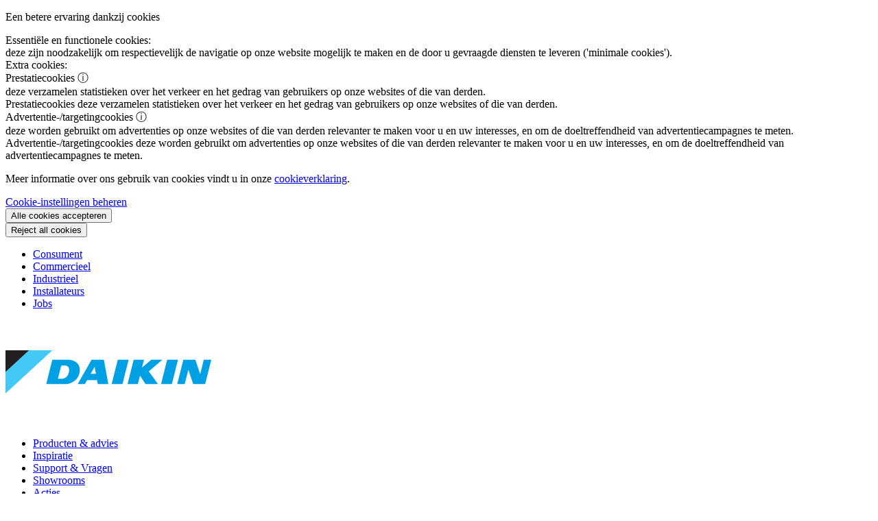

--- FILE ---
content_type: text/html;charset=utf-8
request_url: https://www.daikin.nl/nl_nl/consument/inspiration/articles/what-is-an-air-to-air-heat-pump.html
body_size: 179636
content:

<!DOCTYPE HTML>
<html lang="nl">
    <head>
    <meta charset="UTF-8"/>
    <title>Wat is een airco? | Daikin</title>
    <meta name="keywords" content="Blog artikel,Installation,Planning,Airconditioners,Air to air,Verwarming"/>
    <meta name="description" content="Airconditioners gebruiken de buitenlucht als een hernieuwbare energiebron om je woning op efficiënte wijze te verwarmen of koelen. Lees hier meer."/>
    <meta name="template" content="/conf/b2c/settings/wcm/templates/article-page"/>
    <meta name="viewport" content="width=device-width, initial-scale=1"/>
    

    
    



<script defer="defer" type="text/javascript" src="/.rum/@adobe/helix-rum-js@%5E2/dist/rum-standalone.js"></script>
<link rel="canonical" href="https://www.daikin.nl/nl_nl/consument/inspiration/articles/what-is-an-air-to-air-heat-pump.html"/>


    
<link rel="stylesheet" href="https://use.typekit.net/jya6rlt.css"/>


    
    
<link rel="stylesheet" href="/etc.clientlibs/b2c/clientlibs/core.lc-d8e9a44764866640e709abbb8b7e48f7-lc.min.css" type="text/css">










<script type="text/javascript" src="//widget.trustpilot.com/bootstrap/v5/tp.widget.bootstrap.min.js" async></script>




    <meta property="og:title" content="Wat is een airco?"/>
    <meta property="og:description" content="Airconditioners gebruiken de buitenlucht als een hernieuwbare energiebron om je woning op efficiënte wijze te verwarmen of koelen. Lees hier meer."/>
    <meta property="og:type" content="website"/>
    <meta property="og:url" content="https://www.daikin.nl/nl_nl/consument/inspiration/articles/what-is-an-air-to-air-heat-pump.html"/>
    <meta property="og:locale" content="nl_NL"/>
    <meta property="og:image" content="https://my.daikin.eu/content/dam/b2c/shared/images/installation-images/FTXA-AW_3_4_2B.jpg"/>

    <meta name="twitter:card" content="summary_large_image"/>
    <meta name="twitter:image" content="https://my.daikin.eu/content/dam/b2c/shared/images/installation-images/FTXA-AW_3_4_2B.jpg"/>
    
    
    
    
    <meta name="google-site-verification" content="Am8N75wPOYwnU1VvLpuit0I9MHpQqZsAr3FbqZHntwY"/>          



        <!-- Start VWO Async SmartCode -->
<link rel="preconnect" href="https://dev.visualwebsiteoptimizer.com"/>
<script type='text/javascript' id='vwoCode'>
window._vwo_code || (function() {
var account_id=767023,
version=2.0,
settings_tolerance=2000,
hide_element='body',
hide_element_style = 'opacity:0 !important;filter:alpha(opacity=0) !important;background:none !important',
/* DO NOT EDIT BELOW THIS LINE */
f=false,w=window,d=document,v=d.querySelector('#vwoCode'),cK='_vwo_'+account_id+'_settings',cc={};try{var c=JSON.parse(localStorage.getItem('_vwo_'+account_id+'_config'));cc=c&&typeof c==='object'?c:{}}catch(e){}var stT=cc.stT==='session'?w.sessionStorage:w.localStorage;code={use_existing_jquery:function(){return typeof use_existing_jquery!=='undefined'?use_existing_jquery:undefined},library_tolerance:function(){return typeof library_tolerance!=='undefined'?library_tolerance:undefined},settings_tolerance:function(){return cc.sT||settings_tolerance},hide_element_style:function(){return'{'+(cc.hES||hide_element_style)+'}'},hide_element:function(){return typeof cc.hE==='string'?cc.hE:hide_element},getVersion:function(){return version},finish:function(){if(!f){f=true;var e=d.getElementById('_vis_opt_path_hides');if(e)e.parentNode.removeChild(e)}},finished:function(){return f},load:function(e){var t=this.getSettings(),n=d.createElement('script'),i=this;if(t){n.textContent=t;d.getElementsByTagName('head')[0].appendChild(n);if(!w.VWO||VWO.caE){stT.removeItem(cK);i.load(e)}}else{n.fetchPriority='high';n.src=e;n.type='text/javascript';n.onerror=function(){_vwo_code.finish()};d.getElementsByTagName('head')[0].appendChild(n)}},getSettings:function(){try{var e=stT.getItem(cK);if(!e){return}e=JSON.parse(e);if(Date.now()>e.e){stT.removeItem(cK);return}return e.s}catch(e){return}},init:function(){if(d.URL.indexOf('__vwo_disable__')>-1)return;var e=this.settings_tolerance();w._vwo_settings_timer=setTimeout(function(){_vwo_code.finish();stT.removeItem(cK)},e);var t=d.currentScript,n=d.createElement('style'),i=this.hide_element(),r=t&&!t.async&&i?i+this.hide_element_style():'',c=d.getElementsByTagName('head')[0];n.setAttribute('id','_vis_opt_path_hides');v&&n.setAttribute('nonce',v.nonce);n.setAttribute('type','text/css');if(n.styleSheet)n.styleSheet.cssText=r;else n.appendChild(d.createTextNode(r));c.appendChild(n);this.load('https://dev.visualwebsiteoptimizer.com/j.php?a='+account_id+'&u='+encodeURIComponent(d.URL)+'&vn='+version)}};w._vwo_code=code;code.init();})();
</script>
<!-- End VWO Async SmartCode -->

<style>
@media screen and (max-width: 1195px) {
.cmp-standard-header__content:has(.button__caption) .cmp-standard-header__button .cmp-button {
width:100% !important;
}
}
</style>

<style>
@media screen and (max-width: 576px) {
	.cmp-standard-header__content .cmp-standard-header__button.primary-button {
		width: 100%;
	}
}
</style>

<style>
@media screen and (min-width: 835px) and (max-width: 1194px) {
.cmp-standard-header__content {
	display: grid;
    grid-template-columns: auto auto 1fr;
    grid-template-areas:
        "first first first"
        "second third fourth";
}
.cmp-standard-header__description {
	grid-area: first;
}
.cmp-standard-header__button--primary {
	grid-area: second;
}
.cmp-standard-header__button--secondary {
	grid-area: third;
}
}
</style>


    <style>
        .async-hide {
            opacity: 0 !important;
        }
    </style>
    <script>
        ;(function (a, s, y, n, c, h, i, d, e) {
            s.className += " " + y
            h.end = i = function () {
                s.className = s.className.replace(RegExp(" ?" + y), "")
            }
            ;(a[n] = a[n] || []).hide = h
            setTimeout(function () {
                i()
                h.end = null
            }, c)
        })(window, document.documentElement, "async-hide", "dataLayer", 2000, {
            'GTM\u002DNVSRQQW': true,
        })
    </script>
    <script>
        ;(function (w, d, s, l, i) {
            w[l] = w[l] || []
            w[l].push({ "gtm.start": new Date().getTime(), event: "gtm.js" })
            var f = d.getElementsByTagName(s)[0],
                j = d.createElement(s),
                dl = l != "dataLayer" ? "&l=" + l : ""
            j.async = true
            j.src = "//www.googletagmanager.com/gtm.js?id=" + i + dl
            f.parentNode.insertBefore(j, f)
        })(window, document, "script", "dataLayer", 'GTM\u002DNVSRQQW')
    </script>





    

<!-- <sly data-sly-include="microsoft-clarity.html" /> -->



     
    
    
    

    

    
    
    
    
    <script async src="/etc.clientlibs/core/wcm/components/commons/datalayer/v2/clientlibs/core.wcm.components.commons.datalayer.v2.lc-1e0136bad0acfb78be509234578e44f9-lc.min.js"></script>


    
    <script async src="/etc.clientlibs/core/wcm/components/commons/datalayer/acdl/core.wcm.components.commons.datalayer.acdl.lc-bf921af342fd2c40139671dbf0920a1f-lc.min.js"></script>



    
    <link rel="icon" sizes="192x192" href="/etc.clientlibs/b2c/clientlibs/b2c-theme/resources/icon-192x192.png"/>
    <link rel="apple-touch-icon" sizes="180x180" href="/etc.clientlibs/b2c/clientlibs/b2c-theme/resources/apple-touch-icon-180x180.png"/>
    <link rel="apple-touch-icon" sizes="167x167" href="/etc.clientlibs/b2c/clientlibs/b2c-theme/resources/apple-touch-icon-167x167.png"/>
    <link rel="apple-touch-icon" sizes="152x152" href="/etc.clientlibs/b2c/clientlibs/b2c-theme/resources/apple-touch-icon-152x152.png"/>
    <link rel="apple-touch-icon" sizes="120x120" href="/etc.clientlibs/b2c/clientlibs/b2c-theme/resources/apple-touch-icon-120x120.png"/>
    <meta name="msapplication-square310x310logo" content="/etc.clientlibs/b2c/clientlibs/b2c-theme/resources/icon-310x310.png"/>
    <meta name="msapplication-wide310x150logo" content="/etc.clientlibs/b2c/clientlibs/b2c-theme/resources/icon-310x150.png"/>
    <meta name="msapplication-square150x150logo" content="/etc.clientlibs/b2c/clientlibs/b2c-theme/resources/icon-150x150.png"/>
    <meta name="msapplication-square70x70logo" content="/etc.clientlibs/b2c/clientlibs/b2c-theme/resources/icon-70x70.png"/>

    <link as="style" href="https://static-p42510-e167893.adobeaemcloud.com/683da6315e5924d5b65956427e50e213c4325f15ae9a3b758c7917a998b56a96/theme.css" rel="preload stylesheet" type="text/css">
    <script src="https://static-p42510-e167893.adobeaemcloud.com/683da6315e5924d5b65956427e50e213c4325f15ae9a3b758c7917a998b56a96/theme.js" async type="text/javascript"></script>
    
</head>
    <body class="page basicpage" id="page-bef3ef0952" data-cmp-link-accessibility-enabled data-cmp-link-accessibility-text="opens in a new tab" data-cmp-data-layer-enabled>
          
    <script>
        window.adobeDataLayer = window.adobeDataLayer || [];
        adobeDataLayer.push({
            page: JSON.parse("{\x22page\u002Dbef3ef0952\x22:{\x22@type\x22:\x22b2c\/components\/b2c\/page\x22,\x22repo:modifyDate\x22:\x222026\u002D01\u002D08T10:21:37Z\x22,\x22dc:title\x22:\x22Wat is een airco?\x22,\x22dc:description\x22:\x22Airconditioners gebruiken de buitenlucht als een hernieuwbare energiebron om je woning op efficiënte wijze te verwarmen of koelen. Lees hier meer.\x22,\x22xdm:template\x22:\x22\/conf\/b2c\/settings\/wcm\/templates\/article\u002Dpage\x22,\x22xdm:language\x22:\x22nl\u002DNL\x22,\x22xdm:tags\x22:[\x22Blog artikel\x22,\x22Installation\x22,\x22Planning\x22,\x22Airconditioners\x22,\x22Air to air\x22,\x22Verwarming\x22],\x22repo:path\x22:\x22\/content\/b2c\/netherlands\/nl_nl\/residential\/inspiration\/articles\/what\u002Dis\u002Dan\u002Dair\u002Dto\u002Dair\u002Dheat\u002Dpump.html\x22}}"),
            event:'cmp:show',
            eventInfo: {
                path: 'page.page\u002Dbef3ef0952'
            }
        });
    </script>    

          
          
              

<div class="cmp-page__skiptomaincontent">
    <a class="cmp-page__skiptomaincontent-link" href="#main-content">Skip to main content</a>
</div>

    <link rel="stylesheet" href="/etc.clientlibs/core/wcm/components/page/v2/page/clientlibs/site/skiptomaincontent.lc-696ce9a06faa733b225ffb8c05f16db9-lc.min.css" type="text/css">



              <noscript>
    <iframe src="//www.googletagmanager.com/ns.html?id=GTM-NVSRQQW" height="0" width="0" style="display: none; visibility: hidden"></iframe>
</noscript>

<svg class="svg-symbols" aria-hidden="true" focusable="false" style="display:none;">
    <defs>
        <symbol id="logo--daikin" viewBox="0 0 150 32">
            <title id="logo--daikin__title">Daikin</title>
            <path d="M34.1639 0.000247955H0.000976562V31.5188L34.1639 0.000247955Z" fill="#44C8F5"/>
            <path d="M17.0792 2.95639e-05H0V15.7666L17.0792 2.95639e-05Z" fill="#231F20"/>
            <path d="M81.8687 6.84127L77.4092 24.6711H85.2884L89.7442 6.84127H81.8687Z" fill="#00A0E4"/>
            <path d="M63.8733 17.1751H62.0663L64.9797 12.0315L65.9247 17.1751H63.8733ZM62.7523 6.8395L52.6191 24.6685H57.8303L59.5123 21.6967H66.7466L67.2857 24.6685H74.9769L71.7078 6.8395H62.7523Z" fill="#00A0E4"/>
            <path d="M117.851 6.84127L113.403 24.6711H121.281L125.729 6.84127H117.851Z" fill="#00A0E4"/>
            <path d="M114.331 6.84127H106.257L99.499 12.6736L100.974 6.84127H93.4223L88.9746 24.6711H96.5026L98.0405 18.5159L102.066 24.6711H111.178L104.429 15.3334L114.331 6.84127Z" fill="#00A0E4"/>
            <path d="M46.4368 14.9439C46.4368 14.9439 45.9251 20.7352 40.9904 20.7352H38.1983L40.6574 11.1184H43.1914C44.0981 11.1238 46.7224 11.3592 46.4368 14.9439ZM46.0373 6.84949L43.9996 6.8431H34.141L29.6934 24.6657H39.4826L43.3556 24.6711C48.8084 24.6711 54.1746 20.6121 54.1746 14.3948C54.1746 7.07935 46.0373 6.84949 46.0373 6.84949Z" fill="#00A0E4"/>
            <path d="M144.546 6.83854L141.918 17.3374L138.418 6.83854H129.655L125.204 24.6711H130.652L133.306 14.0801L136.818 24.6711H145.542L150 6.83854H144.546Z" fill="#00A0E4"/>
        </symbol>
        <symbol id="logo--daikin-white" viewBox="0 0 150 32">
            <title id="logo--daikin-white__title">Daikin</title>
            <path d="M34.1639 0.518803H19L0.000976562 18.0002V32.0374L34.1639 0.518803Z" fill="white"/>
            <path d="M17.0792 0.518584H0V16.2852L17.0792 0.518584Z" fill="white"/>
            <path d="M81.8687 7.35983L77.4092 25.1897H85.2884L89.7442 7.35983H81.8687Z" fill="white"/>
            <path d="M63.8733 17.6937H62.0663L64.9797 12.55L65.9247 17.6937H63.8733ZM62.7523 7.35806L52.6191 25.187H57.8303L59.5123 22.2152H66.7466L67.2857 25.187H74.9769L71.7078 7.35806H62.7523Z" fill="white"/>
            <path d="M117.851 7.35983L113.403 25.1897H121.281L125.729 7.35983H117.851Z" fill="white"/>
            <path d="M114.331 7.35983H106.257L99.499 13.1921L100.974 7.35983H93.4223L88.9746 25.1897H96.5026L98.0405 19.0345L102.066 25.1897H111.178L104.429 15.852L114.331 7.35983Z" fill="white"/>
            <path d="M46.4368 15.4625C46.4368 15.4625 45.9251 21.2538 40.9904 21.2538H38.1983L40.6574 11.6369H43.1914C44.0981 11.6424 46.7224 11.8777 46.4368 15.4625ZM46.0373 7.36804L43.9996 7.36165H34.141L29.6934 25.1842H39.4826L43.3556 25.1897C48.8084 25.1897 54.1746 21.1306 54.1746 14.9134C54.1746 7.5979 46.0373 7.36804 46.0373 7.36804Z" fill="white"/>
            <path d="M144.546 7.35709L141.918 17.856L138.418 7.35709H129.655L125.204 25.1897H130.652L133.306 14.5987L136.818 25.1897H145.542L150 7.35709H144.546Z" fill="white"/>
        </symbol>
    </defs>
</svg>

<div class="root container">

    
    
    
    <div id="container-a9f4fcb77b" class="cmp-container">
        
        <div class="cookie-modal-reference">
    


    
    <div id="container-98dbf4dd80" class="cmp-container">
        


<div class="aem-Grid aem-Grid--12 aem-Grid--default--12 ">
    
    
        <div class="cookie-modal aem-GridColumn aem-GridColumn--default--12"><section id="cookie-modal-2e6d3311db" class="cookie-notice cookie-notice--modal cookie-notice--darkgrey js-cookie-modal hidden" data-notice-page-title="Een betere ervaring dankzij cookies" data-primary-btn-alt-text="Wijzigingen opslaan" data-cta-button--manage-text="Alleen minimale cookies accepteren" data-cmp-data-layer="{&#34;cookie-modal-2e6d3311db&#34;:{&#34;@type&#34;:&#34;b2c/components/b2c/cookie/cookie-modal&#34;,&#34;repo:modifyDate&#34;:&#34;2025-10-10T12:56:14Z&#34;,&#34;dc:title&#34;:&#34;&lt;p>Een betere ervaring dankzij cookies&lt;/p>&#34;,&#34;dc:description&#34;:&#34;deze zijn noodzakelijk om respectievelijk de navigatie op onze website mogelijk te maken en de door u gevraagde diensten te leveren (&#39;minimale cookies&#39;).&#34;}}">
    <div class="cookie-notice__title"><p>Een betere ervaring dankzij cookies</p></div>
    <div class="cookie-notice__subtitle">Essentiële en functionele cookies:</div>
    <div class="cookie-notice__content">
        <div class="cookie-notice__description">deze zijn noodzakelijk om respectievelijk de navigatie op onze website mogelijk te maken en de door u gevraagde diensten te leveren (&#39;minimale cookies&#39;).</div>
        <div class="cookie-notice__settings">
            <div class="cookie-notice__subtitle">Extra cookies:</div>
            
    <div class="cookie-notice__item js-additional-cookie" data-cookie-id="performance">
        <div class="cookie-notice__item__content--dropdown">
            <div class="dropdown__button" aria-expanded="false">
                <span class="dropdown__button__text">Prestatiecookies</span>
                <span class="dropdown__button__icon"><span class="fa fa-info-circle">&#9432;</span></span>
            </div>
            <div class="dropdown__content">
                <div>deze verzamelen statistieken over het verkeer en het gedrag van gebruikers op onze websites of die van derden.</div>
            </div>
        </div>
        <div class="cookie-notice__item__content--inline">
            <div class="cookie-notice__item__description">
                <span class="cookie-notice__item__description__title">Prestatiecookies</span>
                deze verzamelen statistieken over het verkeer en het gedrag van gebruikers op onze websites of die van derden.
            </div>
        </div>
    </div>
    <div class="cookie-notice__item js-additional-cookie" data-cookie-id="marketing">
        <div class="cookie-notice__item__content--dropdown">
            <div class="dropdown__button" aria-expanded="false">
                <span class="dropdown__button__text">Advertentie-/targetingcookies</span>
                <span class="dropdown__button__icon"><span class="fa fa-info-circle">&#9432;</span></span>
            </div>
            <div class="dropdown__content">
                <div>deze worden gebruikt om advertenties op onze websites of die van derden relevanter te maken voor u en uw interesses, en om de doeltreffendheid van advertentiecampagnes te meten.</div>
            </div>
        </div>
        <div class="cookie-notice__item__content--inline">
            <div class="cookie-notice__item__description">
                <span class="cookie-notice__item__description__title">Advertentie-/targetingcookies</span>
                deze worden gebruikt om advertenties op onze websites of die van derden relevanter te maken voor u en uw interesses, en om de doeltreffendheid van advertentiecampagnes te meten.
            </div>
        </div>
    </div>
    

        </div>
        <div class="cookie-notice__learn-more-text">
            <p>Meer informatie over ons gebruik van cookies vindt u in onze <a href="/content/b2c/language-masters/en/residential/cookie-notice.html" target="_self" rel="noopener noreferrer">cookieverklaring</a>.</p>
        </div>
    </div>
    <div class="cookie-notice__controls" data-reject-cookies="Reject all cookies" data-accept-all-cookies="Alle cookies accepteren" data-save-changes="Cookie-instellingen beheren">
         <div class="button has-button-link-dia has-button-link has-button-link--style-white">
            <a class="cta-button js-manage-cookies" data-cmp-clickable data-cmp-data-layer="{&#34;cookie-modal-2e6d3311db-manage-cookies-button-6aefa784bc&#34;:{&#34;@type&#34;:&#34;b2c/components/b2c/cookie/cookie-modal/button&#34;,&#34;dc:title&#34;:&#34;Cookie-instellingen beheren&#34;}}" href="/nl_nl/consument/cookie-notice.html">
                <span class="cta-button__text">Cookie-instellingen beheren</span>
            </a>
        </div>
        <div class="has-button has-button--style-cold">
            <button type="button" class="cta-button js-accept-all-cookies" data-cmp-clickable data-cmp-data-layer="{&#34;cookie-modal-2e6d3311db-accept-all-button-6aefa784bc&#34;:{&#34;@type&#34;:&#34;b2c/components/b2c/cookie/cookie-modal/button&#34;,&#34;dc:title&#34;:&#34;Alle cookies accepteren&#34;}}">
                <span class="cta-button__text">Alle cookies accepteren</span>
            </button>
        </div>
         <div class="has-button has-button--style-cold">
            <button type="button" class="cta-button js-accept-minimal-cookies" data-cmp-clickable data-cmp-data-layer="{&#34;cookie-modal-2e6d3311db-reject-custom-button-6aefa784bc&#34;:{&#34;@type&#34;:&#34;b2c/components/b2c/cookie/cookie-modal/button&#34;,&#34;dc:title&#34;:&#34;Reject all cookies&#34;}}">
                <span class="cta-button__text">Reject all cookies</span>
            </button>
        </div> 
    </div>
</section>
</div>

    
    
</div>

    </div>

    


</div>
<div class="navigation"><div id="navigation-713bf80668" data-cmp-data-layer="{&#34;navigation-713bf80668&#34;:{&#34;@type&#34;:&#34;b2c/components/b2c/navigation&#34;}}">
    <div class="navigation-bar js-navigation-bar js-navigation-bar-headroom-enabled">
        <div class="navigation-segments">
    <div class="container-max">
        <div class="top-navbar__segments navigation-segments__content">
            <nav>
                <ul class="navigation-segments__menu">
                    
                        <li>
                            <a class="navigation-segments__link navigation-segments__link-segment navigation-segments__link-segment--active" data-segment-name="Consument" data-cmp-clickable data-cmp-data-layer="{&#34;top-navigation-segment-item-consument-53673395c7&#34;:{&#34;@type&#34;:&#34;b2c/components/b2c/navigation/button&#34;,&#34;dc:title&#34;:&#34;Consument&#34;,&#34;xdm:linkURL&#34;:&#34;https://www.daikin.nl/nl_nl/consument.html&#34;}}" href="/nl_nl/consument.html">
                                Consument </a>
                        </li>
                    
                        <li>
                            <a class="navigation-segments__link navigation-segments__link-segment " data-segment-name="Commercieel" data-cmp-clickable data-cmp-data-layer="{&#34;top-navigation-segment-item-commercieel-f8537f6940&#34;:{&#34;@type&#34;:&#34;b2c/components/b2c/navigation/button&#34;,&#34;dc:title&#34;:&#34;Commercieel&#34;,&#34;xdm:linkURL&#34;:&#34;https://www.daikin.nl/nl_nl/commercial.html&#34;}}" href="/nl_nl/commercial.html">
                                Commercieel </a>
                        </li>
                    
                        <li>
                            <a class="navigation-segments__link navigation-segments__link-segment " data-segment-name="Industrieel" data-cmp-clickable data-cmp-data-layer="{&#34;top-navigation-segment-item-industrieel-699ee357c9&#34;:{&#34;@type&#34;:&#34;b2c/components/b2c/navigation/button&#34;,&#34;dc:title&#34;:&#34;Industrieel&#34;,&#34;xdm:linkURL&#34;:&#34;https://www.daikin.nl/nl_nl/industrial.html&#34;}}" href="https://www.daikin.nl/nl_nl/industrial.html">
                                Industrieel </a>
                        </li>
                    
                        <li>
                            <a class="navigation-segments__link navigation-segments__link-segment " data-segment-name="Installateurs" data-cmp-clickable data-cmp-data-layer="{&#34;top-navigation-segment-item-installateurs-310a4897ad&#34;:{&#34;@type&#34;:&#34;b2c/components/b2c/navigation/button&#34;,&#34;dc:title&#34;:&#34;Installateurs&#34;,&#34;xdm:linkURL&#34;:&#34;https://www.daikin.nl/nl_nl/installateurs.html&#34;}}" href="https://www.daikin.nl/nl_nl/installateurs.html">
                                Installateurs </a>
                        </li>
                    
                        <li>
                            <a class="navigation-segments__link navigation-segments__link-segment " data-segment-name="Jobs" data-cmp-clickable data-cmp-data-layer="{&#34;top-navigation-segment-item-jobs-a7cde07aa1&#34;:{&#34;@type&#34;:&#34;b2c/components/b2c/navigation/button&#34;,&#34;dc:title&#34;:&#34;Jobs&#34;,&#34;xdm:linkURL&#34;:&#34;https://www.daikin.nl/nl_nl/careers.html&#34;}}" href="https://www.daikin.nl/nl_nl/careers.html">
                                Jobs </a>
                        </li>
                    
                </ul>
            </nav>
                            
        </div>
    </div>
</div>

        <div class="navigation-topmenu">
    <div class="container-max">
        <div class="navigation-topmenu__content">
            <a class="navigation-topmenu__brand" aria-label="Daikin" data-cmp-clickable data-cmp-data-layer="{&#34;navigation-713bf80668-logo-6aefa784bc&#34;:{&#34;parentId&#34;:&#34;navigation-713bf80668&#34;,&#34;@type&#34;:&#34;b2c/components/b2c/navigation/button&#34;,&#34;dc:title&#34;:&#34;Daikin Logo&#34;,&#34;xdm:linkURL&#34;:&#34;https://www.daikin.nl/nl_nl/consument.html&#34;}}" href="/nl_nl/consument.html">
                <svg focusable="false" role="img" aria-labelledby="logo--daikin__title" class="logo logo--daikin">
                    <use xmlns:xlink="http://www.w3.org/1999/xlink" xlink:href="#logo--daikin"></use>
                </svg>
            </a>
            <nav class="navigation-topmenu__menu">
                <ul class="navigation-topmenu__menu-items">
                    
                        <li data-cmp-clickable data-cmp-data-layer="{&#34;navigation-segment-item-producten-&amp;-advies-0860836ec6&#34;:{&#34;@type&#34;:&#34;b2c/components/b2c/navigation/button&#34;,&#34;dc:title&#34;:&#34;Producten &amp; advies&#34;,&#34;xdm:linkURL&#34;:&#34;https://www.daikin.nl/nl_nl/consument/products-and-advice.html&#34;}}">
                            <a class="navigation-topmenu__item navigation-topmenu__link js-navigation-submenu-trigger" href="#navigation--navigation-713bf80668--0">
                                Producten &amp; advies
                                <span class="navigation-bar__icon navigation-topmenu__chevron-down"></span>
                            </a>
                            
                        </li>
                    
                        <li data-cmp-clickable data-cmp-data-layer="{&#34;navigation-segment-item-inspiratie-979f976919&#34;:{&#34;@type&#34;:&#34;b2c/components/b2c/navigation/button&#34;,&#34;dc:title&#34;:&#34;Inspiratie&#34;,&#34;xdm:linkURL&#34;:&#34;https://www.daikin.nl/nl_nl/consument/inspiration.html&#34;}}">
                            <a class="navigation-topmenu__item navigation-topmenu__link js-navigation-submenu-trigger" href="#navigation--navigation-713bf80668--1">
                                Inspiratie
                                <span class="navigation-bar__icon navigation-topmenu__chevron-down"></span>
                            </a>
                            
                        </li>
                    
                        <li data-cmp-clickable data-cmp-data-layer="{&#34;navigation-segment-item-support-&amp;-vragen-a3942294aa&#34;:{&#34;@type&#34;:&#34;b2c/components/b2c/navigation/button&#34;,&#34;dc:title&#34;:&#34;Support &amp; Vragen&#34;,&#34;xdm:linkURL&#34;:&#34;https://www.daikin.nl/nl_nl/consument/services.html&#34;}}">
                            <a class="navigation-topmenu__item navigation-topmenu__link js-navigation-submenu-trigger" href="#navigation--navigation-713bf80668--2">
                                Support &amp; Vragen
                                <span class="navigation-bar__icon navigation-topmenu__chevron-down"></span>
                            </a>
                            
                        </li>
                    
                        <li data-cmp-clickable data-cmp-data-layer="{&#34;navigation-segment-item-showrooms-ef4f657988&#34;:{&#34;@type&#34;:&#34;b2c/components/b2c/navigation/button&#34;,&#34;dc:title&#34;:&#34;Showrooms&#34;,&#34;xdm:linkURL&#34;:&#34;https://www.daikin.nl/nl_nl/consument/experience-center.html&#34;}}">
                            <a class="navigation-topmenu__item navigation-topmenu__link js-navigation-submenu-trigger" href="#navigation--navigation-713bf80668--3">
                                Showrooms
                                <span class="navigation-bar__icon navigation-topmenu__chevron-down"></span>
                            </a>
                            
                        </li>
                    
                        <li data-cmp-clickable data-cmp-data-layer="{&#34;navigation-segment-item-acties-a1fa164054&#34;:{&#34;@type&#34;:&#34;b2c/components/b2c/navigation/button&#34;,&#34;dc:title&#34;:&#34;Acties&#34;,&#34;xdm:linkURL&#34;:&#34;https://www.daikin.nl/nl_nl/consument/Acties.html&#34;}}">
                            
                            <a class="navigation-topmenu__item navigation-topmenu__link" href="/nl_nl/consument/Acties.html">
                                Acties
                            </a>
                        </li>
                    
                        <li data-cmp-clickable data-cmp-data-layer="{&#34;navigation-segment-item-vind-installateur-f1fbc16cb9&#34;:{&#34;@type&#34;:&#34;b2c/components/b2c/navigation/button&#34;,&#34;dc:title&#34;:&#34;Vind installateur&#34;,&#34;xdm:linkURL&#34;:&#34;https://www.daikin.nl/nl_nl/consument/dealer-locator.html&#34;}}">
                            
                            <a class="navigation-topmenu__item navigation-topmenu__link" href="/nl_nl/consument/dealer-locator.html">
                                Vind installateur
                            </a>
                        </li>
                    
                </ul>
            </nav>
            <div class="navigation-topmenu__container-right">
                <div class="navigation-topmenu__item navigation-topmenu__button-container has-button has-button--style-warm">

                    

                    

                    
                        <a class="cta-button nav-small-cta" target="_self" data-cmp-clickable data-cmp-data-layer="{&#34;navigation-segment-cta-53673395c7&#34;:{&#34;@type&#34;:&#34;b2c/components/b2c/navigation/button&#34;,&#34;dc:title&#34;:&#34;Vraag een offerte aan &#34;,&#34;xdm:linkURL&#34;:&#34;https://www.daikin.nl/nl_nl/consument/gegevens-installateur-daikin.html&#34;}}" href="/nl_nl/consument/gegevens-installateur-daikin.html">
                            <span class="cmp-button__text cta-button__text">Vraag een offerte aan </span>
                        </a>
                    
                </div>
                <div class="navigation-topmenu__item navigation-topmenu__item--hamburger navigation-topmenu__button-container">
                    <a class="navigation-topmenu__button navigation-topmenu__button--hamburger js-navigation-topmenu" href="#mobile-menu" data-cmp-clickable data-cmp-data-layer="{&#34;navigation-713bf80668-mobile-navigation-hamburger-button-6aefa784bc&#34;:{&#34;parentId&#34;:&#34;navigation-713bf80668&#34;,&#34;@type&#34;:&#34;b2c/components/b2c/navigation/button&#34;,&#34;dc:title&#34;:&#34;Mobile navigation&#34;,&#34;xdm:linkURL&#34;:&#34;https://www.daikin.nl/nl_nl/consument/inspiration/articles/what-is-an-air-to-air-heat-pump.html#mobile-menu&#34;}}" aria-expanded="false">
                        <span class="visually-hidden">Wissel navigatie</span>
                        <span class="navigation-bar__icon navigation-topmenu__hamburger-icon"></span>
                        <span class="navigation-bar__icon navigation-topmenu__hamburger-icon--close"></span>
                    </a>
                </div>
            </div>
        </div>
    </div>
</div>
<div class="navigation-topmenu__mirror"></div>

        <nav class="navigation-mobile js-navigation-mobile" aria-hidden="true">
    <div class="navigation-mobile__content">
        <ul class="navigation-mobile__menu js-navigation-mobile-menu navigation-mobile__list-L1" id="mobile-menu" aria-hidden="false">
            
            
                <li class="navigation-mobile__item" data-cmp-clickable data-cmp-data-layer="{&#34;navigation-segment-item-producten-&amp;-advies-0860836ec6&#34;:{&#34;@type&#34;:&#34;b2c/components/b2c/navigation/button&#34;,&#34;dc:title&#34;:&#34;Producten &amp; advies&#34;,&#34;xdm:linkURL&#34;:&#34;https://www.daikin.nl/nl_nl/consument/products-and-advice.html&#34;}}" style="-webkit-transform: translateZ(0)">
                    
                    
                    
                    
                        <a href="#navigation-713bf80668-0" class="navigation-mobile__link js-navigation-mobile-link navigation-mobile__link--chevron">
                            <span>Producten &amp; advies</span>
                        </a>
                    
                </li>
              
            
                <li class="navigation-mobile__item" data-cmp-clickable data-cmp-data-layer="{&#34;navigation-segment-item-inspiratie-979f976919&#34;:{&#34;@type&#34;:&#34;b2c/components/b2c/navigation/button&#34;,&#34;dc:title&#34;:&#34;Inspiratie&#34;,&#34;xdm:linkURL&#34;:&#34;https://www.daikin.nl/nl_nl/consument/inspiration.html&#34;}}" style="-webkit-transform: translateZ(0)">
                    
                    
                    
                    
                        <a href="#navigation-713bf80668-1" class="navigation-mobile__link js-navigation-mobile-link navigation-mobile__link--chevron">
                            <span>Inspiratie</span>
                        </a>
                    
                </li>
              
            
                <li class="navigation-mobile__item" data-cmp-clickable data-cmp-data-layer="{&#34;navigation-segment-item-support-&amp;-vragen-a3942294aa&#34;:{&#34;@type&#34;:&#34;b2c/components/b2c/navigation/button&#34;,&#34;dc:title&#34;:&#34;Support &amp; Vragen&#34;,&#34;xdm:linkURL&#34;:&#34;https://www.daikin.nl/nl_nl/consument/services.html&#34;}}" style="-webkit-transform: translateZ(0)">
                    
                    
                    
                    
                        <a href="#navigation-713bf80668-2" class="navigation-mobile__link js-navigation-mobile-link navigation-mobile__link--chevron">
                            <span>Support &amp; Vragen</span>
                        </a>
                    
                </li>
              
            
                <li class="navigation-mobile__item" data-cmp-clickable data-cmp-data-layer="{&#34;navigation-segment-item-showrooms-ef4f657988&#34;:{&#34;@type&#34;:&#34;b2c/components/b2c/navigation/button&#34;,&#34;dc:title&#34;:&#34;Showrooms&#34;,&#34;xdm:linkURL&#34;:&#34;https://www.daikin.nl/nl_nl/consument/experience-center.html&#34;}}" style="-webkit-transform: translateZ(0)">
                    
                    
                    
                    
                        <a href="#navigation-713bf80668-3" class="navigation-mobile__link js-navigation-mobile-link navigation-mobile__link--chevron">
                            <span>Showrooms</span>
                        </a>
                    
                </li>
              
            
                <li class="navigation-mobile__item" data-cmp-clickable data-cmp-data-layer="{&#34;navigation-segment-item-acties-a1fa164054&#34;:{&#34;@type&#34;:&#34;b2c/components/b2c/navigation/button&#34;,&#34;dc:title&#34;:&#34;Acties&#34;,&#34;xdm:linkURL&#34;:&#34;https://www.daikin.nl/nl_nl/consument/Acties.html&#34;}}" style="-webkit-transform: translateZ(0)">
                    
                    
                        <a class="navigation-mobile__link js-navigation-mobile-link" style="-webkit-backface-visibility: hidden" href="/nl_nl/consument/Acties.html">
                            <span style="display: block">Acties</span>
                        </a>
                    
                    
                    
                </li>
              
            
                <li class="navigation-mobile__item" data-cmp-clickable data-cmp-data-layer="{&#34;navigation-segment-item-vind-installateur-f1fbc16cb9&#34;:{&#34;@type&#34;:&#34;b2c/components/b2c/navigation/button&#34;,&#34;dc:title&#34;:&#34;Vind installateur&#34;,&#34;xdm:linkURL&#34;:&#34;https://www.daikin.nl/nl_nl/consument/dealer-locator.html&#34;}}" style="-webkit-transform: translateZ(0)">
                    
                    
                        <a class="navigation-mobile__link js-navigation-mobile-link" style="-webkit-backface-visibility: hidden" href="/nl_nl/consument/dealer-locator.html">
                            <span style="display: block">Vind installateur</span>
                        </a>
                    
                    
                    
                </li>
              
            

            

            
            

            
          <ul class="navigation-mobile__list navigation-mobile__list__site" aria-hidden="false">
          <li class="navigation-mobile__item">
              <a data-cmp-clickable data-cmp-data-layer="{&#34;top-navigation-segment-item-consument-53673395c7&#34;:{&#34;@type&#34;:&#34;b2c/components/b2c/navigation/button&#34;,&#34;dc:title&#34;:&#34;Consument&#34;,&#34;xdm:linkURL&#34;:&#34;https://www.daikin.nl/nl_nl/consument.html&#34;}}" class="navigation-mobile__link js-navigation-mobile-link navigation-mobile__link--active" href="/nl_nl/consument.html">Consument</a>
          </li>
        
          <li class="navigation-mobile__item">
              <a data-cmp-clickable data-cmp-data-layer="{&#34;top-navigation-segment-item-commercieel-f8537f6940&#34;:{&#34;@type&#34;:&#34;b2c/components/b2c/navigation/button&#34;,&#34;dc:title&#34;:&#34;Commercieel&#34;,&#34;xdm:linkURL&#34;:&#34;https://www.daikin.nl/nl_nl/commercial.html&#34;}}" class="navigation-mobile__link js-navigation-mobile-link " href="/nl_nl/commercial.html">Commercieel</a>
          </li>
        
          <li class="navigation-mobile__item">
              <a data-cmp-clickable data-cmp-data-layer="{&#34;top-navigation-segment-item-industrieel-699ee357c9&#34;:{&#34;@type&#34;:&#34;b2c/components/b2c/navigation/button&#34;,&#34;dc:title&#34;:&#34;Industrieel&#34;,&#34;xdm:linkURL&#34;:&#34;https://www.daikin.nl/nl_nl/industrial.html&#34;}}" class="navigation-mobile__link js-navigation-mobile-link " href="https://www.daikin.nl/nl_nl/industrial.html">Industrieel</a>
          </li>
        
          <li class="navigation-mobile__item">
              <a data-cmp-clickable data-cmp-data-layer="{&#34;top-navigation-segment-item-installateurs-310a4897ad&#34;:{&#34;@type&#34;:&#34;b2c/components/b2c/navigation/button&#34;,&#34;dc:title&#34;:&#34;Installateurs&#34;,&#34;xdm:linkURL&#34;:&#34;https://www.daikin.nl/nl_nl/installateurs.html&#34;}}" class="navigation-mobile__link js-navigation-mobile-link " href="https://www.daikin.nl/nl_nl/installateurs.html">Installateurs</a>
          </li>
        
          <li class="navigation-mobile__item">
              <a data-cmp-clickable data-cmp-data-layer="{&#34;top-navigation-segment-item-jobs-a7cde07aa1&#34;:{&#34;@type&#34;:&#34;b2c/components/b2c/navigation/button&#34;,&#34;dc:title&#34;:&#34;Jobs&#34;,&#34;xdm:linkURL&#34;:&#34;https://www.daikin.nl/nl_nl/careers.html&#34;}}" class="navigation-mobile__link js-navigation-mobile-link " href="https://www.daikin.nl/nl_nl/careers.html">Jobs</a>
          </li>
        </ul>
          
      </ul>
        
        
            
                <div class="navigation-mobile__menu js-navigation-mobile-menu" id="navigation-713bf80668-0" aria-labelledby="Producten &amp; advies" aria-hidden="true">
                    
                    <div class="navigation-mobile__back-link">
                        <a href="#mobile-menu" data-cmp-clickable data-cmp-data-layer="{&#34;navigation-713bf80668-back-button-second-level-6aefa784bc&#34;:{&#34;parentId&#34;:&#34;navigation-713bf80668&#34;,&#34;@type&#34;:&#34;b2c/components/b2c/navigation/button&#34;,&#34;dc:title&#34;:&#34;Terug&#34;,&#34;xdm:linkURL&#34;:&#34;https://www.daikin.nl/nl_nl/consument/inspiration/articles/what-is-an-air-to-air-heat-pump.html#mobile-menu&#34;}}" class="navigation-mobile__link navigation-mobile__link--arrow js-navigation-mobile-back-link">
                            <span aria-hidden="true">Terug</span>
                            <span class="visually-hidden">Terug naar Producten &amp; advies</span>
                        </a>
                    </div>
                    
                    <ul class="navigation-mobile__list navigation-mobile__sublist navigation-mobile__list-L2">
                        <li class="navigation-mobile__item " data-cmp-clickable data-cmp-data-layer="{&#34;navigation-segment-item-onze-oplossingen-1f1bb30592&#34;:{&#34;@type&#34;:&#34;b2c/components/b2c/navigation/button&#34;,&#34;dc:title&#34;:&#34;Onze oplossingen&#34;,&#34;xdm:linkURL&#34;:&#34;https://www.daikin.nl/nl_nl/consument/products-and-advice/product-categories.html&#34;}}" style="-webkit-transform: translateZ(0)">
                            
                            
                            
                            
                                <a href="#navigation-713bf80668-0-0" class="navigation-mobile__link js-navigation-mobile-link navigation-mobile__link--chevron">
                                    <span>Onze oplossingen</span>
                                </a>
                            
                        </li>
                    
                        <li class="navigation-mobile__item " data-cmp-clickable data-cmp-data-layer="{&#34;navigation-segment-item-jouw-behoeften-e6efa38692&#34;:{&#34;@type&#34;:&#34;b2c/components/b2c/navigation/button&#34;,&#34;dc:title&#34;:&#34;Jouw behoeften&#34;,&#34;xdm:linkURL&#34;:&#34;https://www.daikin.nl/nl_nl/consument/products-and-advice/needs.html&#34;}}" style="-webkit-transform: translateZ(0)">
                            
                            
                            
                            
                                <a href="#navigation-713bf80668-0-1" class="navigation-mobile__link js-navigation-mobile-link navigation-mobile__link--chevron">
                                    <span>Jouw behoeften</span>
                                </a>
                            
                        </li>
                    
                        <li class="navigation-mobile__item " data-cmp-clickable data-cmp-data-layer="{&#34;navigation-segment-item-productadvies-9123a40331&#34;:{&#34;@type&#34;:&#34;b2c/components/b2c/navigation/button&#34;,&#34;dc:title&#34;:&#34;Productadvies&#34;,&#34;xdm:linkURL&#34;:&#34;https://woonscan.daikin.nl/&#34;}}" style="-webkit-transform: translateZ(0)">
                            
                            
                                <a class="navigation-mobile__link js-navigation-mobile-link" style="-webkit-backface-visibility: hidden" href="https://woonscan.daikin.nl/">
                                    <span style="display: block">Productadvies</span>
                                </a>
                            
                            
                            
                        </li>
                    </ul>
                </div>
            
        
            
                <div class="navigation-mobile__menu js-navigation-mobile-menu" id="navigation-713bf80668-1" aria-labelledby="Inspiratie" aria-hidden="true">
                    
                    <div class="navigation-mobile__back-link">
                        <a href="#mobile-menu" data-cmp-clickable data-cmp-data-layer="{&#34;navigation-713bf80668-back-button-second-level-6aefa784bc&#34;:{&#34;parentId&#34;:&#34;navigation-713bf80668&#34;,&#34;@type&#34;:&#34;b2c/components/b2c/navigation/button&#34;,&#34;dc:title&#34;:&#34;Terug&#34;,&#34;xdm:linkURL&#34;:&#34;https://www.daikin.nl/nl_nl/consument/inspiration/articles/what-is-an-air-to-air-heat-pump.html#mobile-menu&#34;}}" class="navigation-mobile__link navigation-mobile__link--arrow js-navigation-mobile-back-link">
                            <span aria-hidden="true">Terug</span>
                            <span class="visually-hidden">Terug naar Inspiratie</span>
                        </a>
                    </div>
                    
                    <ul class="navigation-mobile__list navigation-mobile__sublist navigation-mobile__list-L2">
                        <li class="navigation-mobile__item " data-cmp-clickable data-cmp-data-layer="{&#34;navigation-segment-item-artikelen-8fb8081c2c&#34;:{&#34;@type&#34;:&#34;b2c/components/b2c/navigation/button&#34;,&#34;dc:title&#34;:&#34;Artikelen&#34;,&#34;xdm:linkURL&#34;:&#34;https://www.daikin.nl/nl_nl/consument/inspiration/articles.html&#34;}}" style="-webkit-transform: translateZ(0)">
                            
                            
                                <a class="navigation-mobile__link js-navigation-mobile-link" style="-webkit-backface-visibility: hidden" href="/nl_nl/consument/inspiration/articles.html">
                                    <span style="display: block">Artikelen</span>
                                </a>
                            
                            
                            
                        </li>
                    
                        <li class="navigation-mobile__item " data-cmp-clickable data-cmp-data-layer="{&#34;navigation-segment-item-referentieprojecten-25a0006c3e&#34;:{&#34;@type&#34;:&#34;b2c/components/b2c/navigation/button&#34;,&#34;dc:title&#34;:&#34;Referentieprojecten&#34;,&#34;xdm:linkURL&#34;:&#34;https://www.daikin.nl/nl_nl/consument/inspiration/case-studies.html&#34;}}" style="-webkit-transform: translateZ(0)">
                            
                            
                                <a class="navigation-mobile__link js-navigation-mobile-link" style="-webkit-backface-visibility: hidden" href="/nl_nl/consument/inspiration/case-studies.html">
                                    <span style="display: block">Referentieprojecten</span>
                                </a>
                            
                            
                            
                        </li>
                    
                        <li class="navigation-mobile__item " data-cmp-clickable data-cmp-data-layer="{&#34;navigation-segment-item-experience-centers-breukelen-en-heerenveen-370077518a&#34;:{&#34;@type&#34;:&#34;b2c/components/b2c/navigation/button&#34;,&#34;dc:title&#34;:&#34;Experience Centers Breukelen en Heerenveen&#34;,&#34;xdm:linkURL&#34;:&#34;https://www.daikin.nl/nl_nl/consument/experience-center.html&#34;}}" style="-webkit-transform: translateZ(0)">
                            
                            
                                <a class="navigation-mobile__link js-navigation-mobile-link" style="-webkit-backface-visibility: hidden" href="/nl_nl/consument/experience-center.html">
                                    <span style="display: block">Experience Centers Breukelen en Heerenveen</span>
                                </a>
                            
                            
                            
                        </li>
                    
                        <li class="navigation-mobile__item navigation-submenu__item--highlighted" data-cmp-clickable data-cmp-data-layer="{&#34;navigation-segment-item-overzicht-979f976919&#34;:{&#34;@type&#34;:&#34;b2c/components/b2c/navigation/button&#34;,&#34;dc:title&#34;:&#34;Overzicht&#34;,&#34;xdm:linkURL&#34;:&#34;https://www.daikin.nl/nl_nl/consument/inspiration.html&#34;}}" style="-webkit-transform: translateZ(0)">
                            
                            
                                <a class="navigation-mobile__link js-navigation-mobile-link" style="-webkit-backface-visibility: hidden" href="/nl_nl/consument/inspiration.html">
                                    <span style="display: block">Overzicht</span>
                                </a>
                            
                            
                            
                        </li>
                    </ul>
                </div>
            
        
            
                <div class="navigation-mobile__menu js-navigation-mobile-menu" id="navigation-713bf80668-2" aria-labelledby="Support &amp; Vragen" aria-hidden="true">
                    
                    <div class="navigation-mobile__back-link">
                        <a href="#mobile-menu" data-cmp-clickable data-cmp-data-layer="{&#34;navigation-713bf80668-back-button-second-level-6aefa784bc&#34;:{&#34;parentId&#34;:&#34;navigation-713bf80668&#34;,&#34;@type&#34;:&#34;b2c/components/b2c/navigation/button&#34;,&#34;dc:title&#34;:&#34;Terug&#34;,&#34;xdm:linkURL&#34;:&#34;https://www.daikin.nl/nl_nl/consument/inspiration/articles/what-is-an-air-to-air-heat-pump.html#mobile-menu&#34;}}" class="navigation-mobile__link navigation-mobile__link--arrow js-navigation-mobile-back-link">
                            <span aria-hidden="true">Terug</span>
                            <span class="visually-hidden">Terug naar Support &amp; Vragen</span>
                        </a>
                    </div>
                    
                    <ul class="navigation-mobile__list navigation-mobile__sublist navigation-mobile__list-L2">
                        <li class="navigation-mobile__item " data-cmp-clickable data-cmp-data-layer="{&#34;navigation-segment-item-garantieplatform-stand-by-me-d98f6b0bb5&#34;:{&#34;@type&#34;:&#34;b2c/components/b2c/navigation/button&#34;,&#34;dc:title&#34;:&#34;Garantieplatform Stand By Me&#34;,&#34;xdm:linkURL&#34;:&#34;https://www.daikin.nl/nl_nl/consument/services/stand-by-me.html&#34;}}" style="-webkit-transform: translateZ(0)">
                            
                            
                                <a class="navigation-mobile__link js-navigation-mobile-link" style="-webkit-backface-visibility: hidden" href="/nl_nl/consument/services/stand-by-me.html">
                                    <span style="display: block">Garantieplatform Stand By Me</span>
                                </a>
                            
                            
                            
                        </li>
                    
                        <li class="navigation-mobile__item " data-cmp-clickable data-cmp-data-layer="{&#34;navigation-segment-item-onecta-app-df34b71c1c&#34;:{&#34;@type&#34;:&#34;b2c/components/b2c/navigation/button&#34;,&#34;dc:title&#34;:&#34;Onecta App&#34;,&#34;xdm:linkURL&#34;:&#34;https://www.daikin.nl/nl_nl/consument/veelgestelde-vragen/vragen-consument/onecta-app.html&#34;}}" style="-webkit-transform: translateZ(0)">
                            
                            
                                <a class="navigation-mobile__link js-navigation-mobile-link" style="-webkit-backface-visibility: hidden" href="/nl_nl/consument/veelgestelde-vragen/vragen-consument/onecta-app.html">
                                    <span style="display: block">Onecta App</span>
                                </a>
                            
                            
                            
                        </li>
                    
                        <li class="navigation-mobile__item navigation-submenu__item--highlighted" data-cmp-clickable data-cmp-data-layer="{&#34;navigation-segment-item-veelgestelde-vragen-3438ea2fee&#34;:{&#34;@type&#34;:&#34;b2c/components/b2c/navigation/button&#34;,&#34;dc:title&#34;:&#34;Veelgestelde vragen&#34;,&#34;xdm:linkURL&#34;:&#34;https://www.daikin.nl/nl_nl/consument/veelgestelde-vragen.html&#34;}}" style="-webkit-transform: translateZ(0)">
                            
                            
                            
                            
                                <a href="#navigation-713bf80668-2-2" class="navigation-mobile__link js-navigation-mobile-link navigation-mobile__link--chevron">
                                    <span>Veelgestelde vragen</span>
                                </a>
                            
                        </li>
                    
                        <li class="navigation-mobile__item navigation-submenu__item--highlighted" data-cmp-clickable data-cmp-data-layer="{&#34;navigation-segment-item-contact-58ee778e08&#34;:{&#34;@type&#34;:&#34;b2c/components/b2c/navigation/button&#34;,&#34;dc:title&#34;:&#34;Contact&#34;,&#34;xdm:linkURL&#34;:&#34;https://www.daikin.nl/nl_nl/consument/contact-us.html&#34;}}" style="-webkit-transform: translateZ(0)">
                            
                            
                                <a class="navigation-mobile__link js-navigation-mobile-link" style="-webkit-backface-visibility: hidden" href="/nl_nl/consument/contact-us.html">
                                    <span style="display: block">Contact</span>
                                </a>
                            
                            
                            
                        </li>
                    
                        <li class="navigation-mobile__item navigation-submenu__item--highlighted" data-cmp-clickable data-cmp-data-layer="{&#34;navigation-segment-item-alle-diensten-a3942294aa&#34;:{&#34;@type&#34;:&#34;b2c/components/b2c/navigation/button&#34;,&#34;dc:title&#34;:&#34;Alle diensten&#34;,&#34;xdm:linkURL&#34;:&#34;https://www.daikin.nl/nl_nl/consument/services.html&#34;}}" style="-webkit-transform: translateZ(0)">
                            
                            
                                <a class="navigation-mobile__link js-navigation-mobile-link" style="-webkit-backface-visibility: hidden" href="/nl_nl/consument/services.html">
                                    <span style="display: block">Alle diensten</span>
                                </a>
                            
                            
                            
                        </li>
                    </ul>
                </div>
            
        
            
                <div class="navigation-mobile__menu js-navigation-mobile-menu" id="navigation-713bf80668-3" aria-labelledby="Showrooms" aria-hidden="true">
                    
                    <div class="navigation-mobile__back-link">
                        <a href="#mobile-menu" data-cmp-clickable data-cmp-data-layer="{&#34;navigation-713bf80668-back-button-second-level-6aefa784bc&#34;:{&#34;parentId&#34;:&#34;navigation-713bf80668&#34;,&#34;@type&#34;:&#34;b2c/components/b2c/navigation/button&#34;,&#34;dc:title&#34;:&#34;Terug&#34;,&#34;xdm:linkURL&#34;:&#34;https://www.daikin.nl/nl_nl/consument/inspiration/articles/what-is-an-air-to-air-heat-pump.html#mobile-menu&#34;}}" class="navigation-mobile__link navigation-mobile__link--arrow js-navigation-mobile-back-link">
                            <span aria-hidden="true">Terug</span>
                            <span class="visually-hidden">Terug naar Showrooms</span>
                        </a>
                    </div>
                    
                    <ul class="navigation-mobile__list navigation-mobile__sublist navigation-mobile__list-L2">
                        <li class="navigation-mobile__item " data-cmp-clickable data-cmp-data-layer="{&#34;navigation-segment-item-experience-centers-breukelen-&amp;-heerenveen-ef4f657988&#34;:{&#34;@type&#34;:&#34;b2c/components/b2c/navigation/button&#34;,&#34;dc:title&#34;:&#34;Experience Centers Breukelen &amp; Heerenveen&#34;,&#34;xdm:linkURL&#34;:&#34;https://www.daikin.nl/nl_nl/consument/experience-center.html&#34;}}" style="-webkit-transform: translateZ(0)">
                            
                            
                                <a class="navigation-mobile__link js-navigation-mobile-link" style="-webkit-backface-visibility: hidden" href="/nl_nl/consument/experience-center.html">
                                    <span style="display: block">Experience Centers Breukelen &amp; Heerenveen</span>
                                </a>
                            
                            
                            
                        </li>
                    
                        <li class="navigation-mobile__item " data-cmp-clickable data-cmp-data-layer="{&#34;navigation-segment-item-virtual-experience-center-97f8d314d5&#34;:{&#34;@type&#34;:&#34;b2c/components/b2c/navigation/button&#34;,&#34;dc:title&#34;:&#34;Virtual Experience Center&#34;,&#34;xdm:linkURL&#34;:&#34;https://www.daikin.nl/nl_nl/consument/inspiration/virtual-experience-centre.html&#34;}}" style="-webkit-transform: translateZ(0)">
                            
                            
                                <a class="navigation-mobile__link js-navigation-mobile-link" style="-webkit-backface-visibility: hidden" href="/nl_nl/consument/inspiration/virtual-experience-centre.html">
                                    <span style="display: block">Virtual Experience Center</span>
                                </a>
                            
                            
                            
                        </li>
                    </ul>
                </div>
            
        
            
        
            
        
        
        
            
                
                    <div class="navigation-mobile__menu js-navigation-mobile-menu" id="navigation-713bf80668-0-0" aria-labelledby="Onze oplossingen" aria-hidden="true">
                        
                        <div class="navigation-mobile__back-link">
                            <a href="#navigation-713bf80668-0" data-cmp-clickable data-cmp-data-layer="{&#34;navigation-713bf80668-back-button-third-level-6aefa784bc&#34;:{&#34;parentId&#34;:&#34;navigation-713bf80668&#34;,&#34;@type&#34;:&#34;b2c/components/b2c/navigation/button&#34;,&#34;dc:title&#34;:&#34;Terug&#34;}}" class="navigation-mobile__link navigation-mobile__link--arrow js-navigation-mobile-back-link">
                                <span aria-hidden="true">Terug</span>
                                <span class="visually-hidden">Terug naar Onze oplossingen</span>
                            </a>
                        </div>
                        
                        <ul class="navigation-mobile__list navigation-mobile__sublist navigation-mobile__list-L3">
                            <li class="navigation-mobile__item " data-cmp-clickable data-cmp-data-layer="{&#34;navigation-segment-item-airconditioners-b02ceb329d&#34;:{&#34;@type&#34;:&#34;b2c/components/b2c/navigation/button&#34;,&#34;dc:title&#34;:&#34;Airconditioners&#34;,&#34;xdm:linkURL&#34;:&#34;https://www.daikin.nl/nl_nl/consument/products-and-advice/product-categories/air-conditioners.html&#34;}}" style="-webkit-transform: translateZ(0)">
                                <a class="navigation-mobile__link js-navigation-mobile-link" style="-webkit-backface-visibility: hidden" href="/nl_nl/consument/products-and-advice/product-categories/air-conditioners.html">
                                    <span style="display: block">Airconditioners</span>
                                </a>
                            </li>
                        
                            <li class="navigation-mobile__item " data-cmp-clickable data-cmp-data-layer="{&#34;navigation-segment-item-warmtepompen-1dad137a14&#34;:{&#34;@type&#34;:&#34;b2c/components/b2c/navigation/button&#34;,&#34;dc:title&#34;:&#34;Warmtepompen&#34;,&#34;xdm:linkURL&#34;:&#34;https://www.daikin.nl/nl_nl/consument/products-and-advice/product-categories/heat-pumps.html&#34;}}" style="-webkit-transform: translateZ(0)">
                                <a class="navigation-mobile__link js-navigation-mobile-link" style="-webkit-backface-visibility: hidden" href="/nl_nl/consument/products-and-advice/product-categories/heat-pumps.html">
                                    <span style="display: block">Warmtepompen</span>
                                </a>
                            </li>
                        
                            <li class="navigation-mobile__item " data-cmp-clickable data-cmp-data-layer="{&#34;navigation-segment-item-luchtreinigers-fe3db530b4&#34;:{&#34;@type&#34;:&#34;b2c/components/b2c/navigation/button&#34;,&#34;dc:title&#34;:&#34;Luchtreinigers&#34;,&#34;xdm:linkURL&#34;:&#34;https://www.daikin.nl/nl_nl/consument/products-and-advice/product-categories/air-purifiers.html&#34;}}" style="-webkit-transform: translateZ(0)">
                                <a class="navigation-mobile__link js-navigation-mobile-link" style="-webkit-backface-visibility: hidden" href="/nl_nl/consument/products-and-advice/product-categories/air-purifiers.html">
                                    <span style="display: block">Luchtreinigers</span>
                                </a>
                            </li>
                        
                            <li class="navigation-mobile__item navigation-submenu__item--highlighted" data-cmp-clickable data-cmp-data-layer="{&#34;navigation-segment-item-alle-productcategorieën-1f1bb30592&#34;:{&#34;@type&#34;:&#34;b2c/components/b2c/navigation/button&#34;,&#34;dc:title&#34;:&#34;Alle productcategorieën&#34;,&#34;xdm:linkURL&#34;:&#34;https://www.daikin.nl/nl_nl/consument/products-and-advice/product-categories.html&#34;}}" style="-webkit-transform: translateZ(0)">
                                <a class="navigation-mobile__link js-navigation-mobile-link" style="-webkit-backface-visibility: hidden" href="/nl_nl/consument/products-and-advice/product-categories.html">
                                    <span style="display: block">Alle productcategorieën</span>
                                </a>
                            </li>
                        </ul>
                    </div>
                
            
                
                    <div class="navigation-mobile__menu js-navigation-mobile-menu" id="navigation-713bf80668-0-1" aria-labelledby="Jouw behoeften" aria-hidden="true">
                        
                        <div class="navigation-mobile__back-link">
                            <a href="#navigation-713bf80668-0" data-cmp-clickable data-cmp-data-layer="{&#34;navigation-713bf80668-back-button-third-level-6aefa784bc&#34;:{&#34;parentId&#34;:&#34;navigation-713bf80668&#34;,&#34;@type&#34;:&#34;b2c/components/b2c/navigation/button&#34;,&#34;dc:title&#34;:&#34;Terug&#34;}}" class="navigation-mobile__link navigation-mobile__link--arrow js-navigation-mobile-back-link">
                                <span aria-hidden="true">Terug</span>
                                <span class="visually-hidden">Terug naar Jouw behoeften</span>
                            </a>
                        </div>
                        
                        <ul class="navigation-mobile__list navigation-mobile__sublist navigation-mobile__list-L3">
                            <li class="navigation-mobile__item " data-cmp-clickable data-cmp-data-layer="{&#34;navigation-segment-item-koelen-3cd898e401&#34;:{&#34;@type&#34;:&#34;b2c/components/b2c/navigation/button&#34;,&#34;dc:title&#34;:&#34;Koelen&#34;,&#34;xdm:linkURL&#34;:&#34;https://www.daikin.nl/nl_nl/consument/products-and-advice/needs/koelen.html&#34;}}" style="-webkit-transform: translateZ(0)">
                                <a class="navigation-mobile__link js-navigation-mobile-link" style="-webkit-backface-visibility: hidden" href="/nl_nl/consument/products-and-advice/needs/koelen.html">
                                    <span style="display: block">Koelen</span>
                                </a>
                            </li>
                        
                            <li class="navigation-mobile__item " data-cmp-clickable data-cmp-data-layer="{&#34;navigation-segment-item-verwarmen-en-koelen-e12e1d2d72&#34;:{&#34;@type&#34;:&#34;b2c/components/b2c/navigation/button&#34;,&#34;dc:title&#34;:&#34;Verwarmen en koelen&#34;,&#34;xdm:linkURL&#34;:&#34;https://www.daikin.nl/nl_nl/consument/products-and-advice/needs/heating-and-cooling.html&#34;}}" style="-webkit-transform: translateZ(0)">
                                <a class="navigation-mobile__link js-navigation-mobile-link" style="-webkit-backface-visibility: hidden" href="/nl_nl/consument/products-and-advice/needs/heating-and-cooling.html">
                                    <span style="display: block">Verwarmen en koelen</span>
                                </a>
                            </li>
                        
                            <li class="navigation-mobile__item " data-cmp-clickable data-cmp-data-layer="{&#34;navigation-segment-item-verwarmen,-koelen-en-warm-tapwater-470f9cad93&#34;:{&#34;@type&#34;:&#34;b2c/components/b2c/navigation/button&#34;,&#34;dc:title&#34;:&#34;Verwarmen, koelen en warm tapwater&#34;,&#34;xdm:linkURL&#34;:&#34;https://www.daikin.nl/nl_nl/consument/products-and-advice/needs/heating-cooling-and-hot-water.html&#34;}}" style="-webkit-transform: translateZ(0)">
                                <a class="navigation-mobile__link js-navigation-mobile-link" style="-webkit-backface-visibility: hidden" href="/nl_nl/consument/products-and-advice/needs/heating-cooling-and-hot-water.html">
                                    <span style="display: block">Verwarmen, koelen en warm tapwater</span>
                                </a>
                            </li>
                        
                            <li class="navigation-mobile__item navigation-submenu__item--highlighted" data-cmp-clickable data-cmp-data-layer="{&#34;navigation-segment-item-luchtreiniging-b47db47ece&#34;:{&#34;@type&#34;:&#34;b2c/components/b2c/navigation/button&#34;,&#34;dc:title&#34;:&#34;Luchtreiniging&#34;,&#34;xdm:linkURL&#34;:&#34;https://www.daikin.nl/nl_nl/consument/products-and-advice/needs/luchtreiniging.html&#34;}}" style="-webkit-transform: translateZ(0)">
                                <a class="navigation-mobile__link js-navigation-mobile-link" style="-webkit-backface-visibility: hidden" href="/nl_nl/consument/products-and-advice/needs/luchtreiniging.html">
                                    <span style="display: block">Luchtreiniging</span>
                                </a>
                            </li>
                        
                            <li class="navigation-mobile__item navigation-submenu__item--highlighted" data-cmp-clickable data-cmp-data-layer="{&#34;navigation-segment-item-alle-productcategorieën-e6efa38692&#34;:{&#34;@type&#34;:&#34;b2c/components/b2c/navigation/button&#34;,&#34;dc:title&#34;:&#34;Alle productcategorieën&#34;,&#34;xdm:linkURL&#34;:&#34;https://www.daikin.nl/nl_nl/consument/products-and-advice/needs.html&#34;}}" style="-webkit-transform: translateZ(0)">
                                <a class="navigation-mobile__link js-navigation-mobile-link" style="-webkit-backface-visibility: hidden" href="/nl_nl/consument/products-and-advice/needs.html">
                                    <span style="display: block">Alle productcategorieën</span>
                                </a>
                            </li>
                        </ul>
                    </div>
                
            
                
            
        
            
                
            
                
            
                
            
                
            
        
            
                
            
                
            
                
                    <div class="navigation-mobile__menu js-navigation-mobile-menu" id="navigation-713bf80668-2-2" aria-labelledby="Veelgestelde vragen" aria-hidden="true">
                        
                        <div class="navigation-mobile__back-link">
                            <a href="#navigation-713bf80668-2" data-cmp-clickable data-cmp-data-layer="{&#34;navigation-713bf80668-back-button-third-level-6aefa784bc&#34;:{&#34;parentId&#34;:&#34;navigation-713bf80668&#34;,&#34;@type&#34;:&#34;b2c/components/b2c/navigation/button&#34;,&#34;dc:title&#34;:&#34;Terug&#34;}}" class="navigation-mobile__link navigation-mobile__link--arrow js-navigation-mobile-back-link">
                                <span aria-hidden="true">Terug</span>
                                <span class="visually-hidden">Terug naar Veelgestelde vragen</span>
                            </a>
                        </div>
                        
                        <ul class="navigation-mobile__list navigation-mobile__sublist navigation-mobile__list-L3">
                            <li class="navigation-mobile__item " data-cmp-clickable data-cmp-data-layer="{&#34;navigation-segment-item-warmtepompen-95d3b92fe3&#34;:{&#34;@type&#34;:&#34;b2c/components/b2c/navigation/button&#34;,&#34;dc:title&#34;:&#34;Warmtepompen&#34;,&#34;xdm:linkURL&#34;:&#34;https://www.daikin.nl/nl_nl/consument/veelgestelde-vragen/vragen-consument.html&#34;}}" style="-webkit-transform: translateZ(0)">
                                <a class="navigation-mobile__link js-navigation-mobile-link" style="-webkit-backface-visibility: hidden" href="/nl_nl/consument/veelgestelde-vragen/vragen-consument.html">
                                    <span style="display: block">Warmtepompen</span>
                                </a>
                            </li>
                        
                            <li class="navigation-mobile__item " data-cmp-clickable data-cmp-data-layer="{&#34;navigation-segment-item-airconditioning-95d3b92fe3&#34;:{&#34;@type&#34;:&#34;b2c/components/b2c/navigation/button&#34;,&#34;dc:title&#34;:&#34;Airconditioning&#34;,&#34;xdm:linkURL&#34;:&#34;https://www.daikin.nl/nl_nl/consument/veelgestelde-vragen/vragen-consument.html&#34;}}" style="-webkit-transform: translateZ(0)">
                                <a class="navigation-mobile__link js-navigation-mobile-link" style="-webkit-backface-visibility: hidden" href="/nl_nl/consument/veelgestelde-vragen/vragen-consument.html">
                                    <span style="display: block">Airconditioning</span>
                                </a>
                            </li>
                        
                            <li class="navigation-mobile__item navigation-submenu__item--highlighted" data-cmp-clickable data-cmp-data-layer="{&#34;navigation-segment-item-support-95d3b92fe3&#34;:{&#34;@type&#34;:&#34;b2c/components/b2c/navigation/button&#34;,&#34;dc:title&#34;:&#34;Support&#34;,&#34;xdm:linkURL&#34;:&#34;https://www.daikin.nl/nl_nl/consument/veelgestelde-vragen/vragen-consument.html&#34;}}" style="-webkit-transform: translateZ(0)">
                                <a class="navigation-mobile__link js-navigation-mobile-link" style="-webkit-backface-visibility: hidden" href="/nl_nl/consument/veelgestelde-vragen/vragen-consument.html">
                                    <span style="display: block">Support</span>
                                </a>
                            </li>
                        
                            <li class="navigation-mobile__item navigation-submenu__item--highlighted" data-cmp-clickable data-cmp-data-layer="{&#34;navigation-segment-item-alle-veelgestelde-vragen-95d3b92fe3&#34;:{&#34;@type&#34;:&#34;b2c/components/b2c/navigation/button&#34;,&#34;dc:title&#34;:&#34;Alle veelgestelde vragen&#34;,&#34;xdm:linkURL&#34;:&#34;https://www.daikin.nl/nl_nl/consument/veelgestelde-vragen/vragen-consument.html&#34;}}" style="-webkit-transform: translateZ(0)">
                                <a class="navigation-mobile__link js-navigation-mobile-link" style="-webkit-backface-visibility: hidden" href="/nl_nl/consument/veelgestelde-vragen/vragen-consument.html">
                                    <span style="display: block">Alle veelgestelde vragen</span>
                                </a>
                            </li>
                        </ul>
                    </div>
                
            
                
            
                
            
        
            
                
            
                
            
        
            
        
            
        
        
        
    </div>
</nav>

    </div>
    <div id="b2c-modal-navigation-submenu" class="modal modal--navigation" aria-labelledby="navigation-submenu-title" aria-hidden="true">
    <div class="modal__overlay" data-a11y-dialog-hide></div>
    <div class="modal__wrapper" role="document">
        <header class="modal__header">
            <span id="navigation-submenu-title" class="modal__title">Navigatie</span>
            <button data-a11y-dialog-hide class="modal__close" data-cmp-clickable data-cmp-data-layer="{&#34;navigation-713bf80668-close-button-6aefa784bc&#34;:{&#34;parentId&#34;:&#34;navigation-713bf80668&#34;,&#34;@type&#34;:&#34;b2c/components/b2c/navigation/button&#34;,&#34;dc:title&#34;:&#34;Close navigation&#34;}}" aria-label="Sluiten"></button>
        </header>
        <div class="modal__content" id="b2c-modal-navigation-submenu-content">
            <nav class="navigation-submenu js-navigation-submenu">
                
                
                    
                        <div class="navigation-submenu__menu js-navigation-submenu-menu" id="navigation--navigation-713bf80668--0" aria-labelledby="Producten &amp; advies" aria-hidden="true">
                            
                            <ul class="navigation-submenu__list navigation-submenu__list-L2">
                                <li class="navigation-submenu__item " data-cmp-clickable data-cmp-data-layer="{&#34;navigation-segment-item-onze-oplossingen-1f1bb30592&#34;:{&#34;@type&#34;:&#34;b2c/components/b2c/navigation/button&#34;,&#34;dc:title&#34;:&#34;Onze oplossingen&#34;,&#34;xdm:linkURL&#34;:&#34;https://www.daikin.nl/nl_nl/consument/products-and-advice/product-categories.html&#34;}}">
                                    
                                    
                                    
                                    
                                        <a href="#navigation--navigation-713bf80668--0-0" class="navigation-submenu__link js-navigation-submenu-link navigation-submenu__link--chevron">
                                            <span>Onze oplossingen</span>
                                        </a>
                                    
                                </li>
                            
                                <li class="navigation-submenu__item " data-cmp-clickable data-cmp-data-layer="{&#34;navigation-segment-item-jouw-behoeften-e6efa38692&#34;:{&#34;@type&#34;:&#34;b2c/components/b2c/navigation/button&#34;,&#34;dc:title&#34;:&#34;Jouw behoeften&#34;,&#34;xdm:linkURL&#34;:&#34;https://www.daikin.nl/nl_nl/consument/products-and-advice/needs.html&#34;}}">
                                    
                                    
                                    
                                    
                                        <a href="#navigation--navigation-713bf80668--0-1" class="navigation-submenu__link js-navigation-submenu-link navigation-submenu__link--chevron">
                                            <span>Jouw behoeften</span>
                                        </a>
                                    
                                </li>
                            
                                <li class="navigation-submenu__item " data-cmp-clickable data-cmp-data-layer="{&#34;navigation-segment-item-productadvies-9123a40331&#34;:{&#34;@type&#34;:&#34;b2c/components/b2c/navigation/button&#34;,&#34;dc:title&#34;:&#34;Productadvies&#34;,&#34;xdm:linkURL&#34;:&#34;https://woonscan.daikin.nl/&#34;}}">
                                    
                                    
                                        <a class="navigation-submenu__link js-navigation-submenu-link" href="https://woonscan.daikin.nl/">
                                            <span>Productadvies</span>
                                        </a>
                                    
                                    
                                    
                                </li>
                            </ul>
                        </div>
                    
                
                    
                        <div class="navigation-submenu__menu js-navigation-submenu-menu" id="navigation--navigation-713bf80668--1" aria-labelledby="Inspiratie" aria-hidden="true">
                            
                            <ul class="navigation-submenu__list navigation-submenu__list-L2">
                                <li class="navigation-submenu__item " data-cmp-clickable data-cmp-data-layer="{&#34;navigation-segment-item-artikelen-8fb8081c2c&#34;:{&#34;@type&#34;:&#34;b2c/components/b2c/navigation/button&#34;,&#34;dc:title&#34;:&#34;Artikelen&#34;,&#34;xdm:linkURL&#34;:&#34;https://www.daikin.nl/nl_nl/consument/inspiration/articles.html&#34;}}">
                                    
                                    
                                        <a class="navigation-submenu__link js-navigation-submenu-link" href="/nl_nl/consument/inspiration/articles.html">
                                            <span>Artikelen</span>
                                        </a>
                                    
                                    
                                    
                                </li>
                            
                                <li class="navigation-submenu__item " data-cmp-clickable data-cmp-data-layer="{&#34;navigation-segment-item-referentieprojecten-25a0006c3e&#34;:{&#34;@type&#34;:&#34;b2c/components/b2c/navigation/button&#34;,&#34;dc:title&#34;:&#34;Referentieprojecten&#34;,&#34;xdm:linkURL&#34;:&#34;https://www.daikin.nl/nl_nl/consument/inspiration/case-studies.html&#34;}}">
                                    
                                    
                                        <a class="navigation-submenu__link js-navigation-submenu-link" href="/nl_nl/consument/inspiration/case-studies.html">
                                            <span>Referentieprojecten</span>
                                        </a>
                                    
                                    
                                    
                                </li>
                            
                                <li class="navigation-submenu__item " data-cmp-clickable data-cmp-data-layer="{&#34;navigation-segment-item-experience-centers-breukelen-en-heerenveen-370077518a&#34;:{&#34;@type&#34;:&#34;b2c/components/b2c/navigation/button&#34;,&#34;dc:title&#34;:&#34;Experience Centers Breukelen en Heerenveen&#34;,&#34;xdm:linkURL&#34;:&#34;https://www.daikin.nl/nl_nl/consument/experience-center.html&#34;}}">
                                    
                                    
                                        <a class="navigation-submenu__link js-navigation-submenu-link" href="/nl_nl/consument/experience-center.html">
                                            <span>Experience Centers Breukelen en Heerenveen</span>
                                        </a>
                                    
                                    
                                    
                                </li>
                            
                                <li class="navigation-submenu__item navigation-submenu__item--highlighted" data-cmp-clickable data-cmp-data-layer="{&#34;navigation-segment-item-overzicht-979f976919&#34;:{&#34;@type&#34;:&#34;b2c/components/b2c/navigation/button&#34;,&#34;dc:title&#34;:&#34;Overzicht&#34;,&#34;xdm:linkURL&#34;:&#34;https://www.daikin.nl/nl_nl/consument/inspiration.html&#34;}}">
                                    
                                    
                                        <a class="navigation-submenu__link js-navigation-submenu-link" href="/nl_nl/consument/inspiration.html">
                                            <span>Overzicht</span>
                                        </a>
                                    
                                    
                                    
                                </li>
                            </ul>
                        </div>
                    
                
                    
                        <div class="navigation-submenu__menu js-navigation-submenu-menu" id="navigation--navigation-713bf80668--2" aria-labelledby="Support &amp; Vragen" aria-hidden="true">
                            
                            <ul class="navigation-submenu__list navigation-submenu__list-L2">
                                <li class="navigation-submenu__item " data-cmp-clickable data-cmp-data-layer="{&#34;navigation-segment-item-garantieplatform-stand-by-me-d98f6b0bb5&#34;:{&#34;@type&#34;:&#34;b2c/components/b2c/navigation/button&#34;,&#34;dc:title&#34;:&#34;Garantieplatform Stand By Me&#34;,&#34;xdm:linkURL&#34;:&#34;https://www.daikin.nl/nl_nl/consument/services/stand-by-me.html&#34;}}">
                                    
                                    
                                        <a class="navigation-submenu__link js-navigation-submenu-link" href="/nl_nl/consument/services/stand-by-me.html">
                                            <span>Garantieplatform Stand By Me</span>
                                        </a>
                                    
                                    
                                    
                                </li>
                            
                                <li class="navigation-submenu__item " data-cmp-clickable data-cmp-data-layer="{&#34;navigation-segment-item-onecta-app-df34b71c1c&#34;:{&#34;@type&#34;:&#34;b2c/components/b2c/navigation/button&#34;,&#34;dc:title&#34;:&#34;Onecta App&#34;,&#34;xdm:linkURL&#34;:&#34;https://www.daikin.nl/nl_nl/consument/veelgestelde-vragen/vragen-consument/onecta-app.html&#34;}}">
                                    
                                    
                                        <a class="navigation-submenu__link js-navigation-submenu-link" href="/nl_nl/consument/veelgestelde-vragen/vragen-consument/onecta-app.html">
                                            <span>Onecta App</span>
                                        </a>
                                    
                                    
                                    
                                </li>
                            
                                <li class="navigation-submenu__item navigation-submenu__item--highlighted" data-cmp-clickable data-cmp-data-layer="{&#34;navigation-segment-item-veelgestelde-vragen-3438ea2fee&#34;:{&#34;@type&#34;:&#34;b2c/components/b2c/navigation/button&#34;,&#34;dc:title&#34;:&#34;Veelgestelde vragen&#34;,&#34;xdm:linkURL&#34;:&#34;https://www.daikin.nl/nl_nl/consument/veelgestelde-vragen.html&#34;}}">
                                    
                                    
                                    
                                    
                                        <a href="#navigation--navigation-713bf80668--2-2" class="navigation-submenu__link js-navigation-submenu-link navigation-submenu__link--chevron">
                                            <span>Veelgestelde vragen</span>
                                        </a>
                                    
                                </li>
                            
                                <li class="navigation-submenu__item navigation-submenu__item--highlighted" data-cmp-clickable data-cmp-data-layer="{&#34;navigation-segment-item-contact-58ee778e08&#34;:{&#34;@type&#34;:&#34;b2c/components/b2c/navigation/button&#34;,&#34;dc:title&#34;:&#34;Contact&#34;,&#34;xdm:linkURL&#34;:&#34;https://www.daikin.nl/nl_nl/consument/contact-us.html&#34;}}">
                                    
                                    
                                        <a class="navigation-submenu__link js-navigation-submenu-link" href="/nl_nl/consument/contact-us.html">
                                            <span>Contact</span>
                                        </a>
                                    
                                    
                                    
                                </li>
                            
                                <li class="navigation-submenu__item navigation-submenu__item--highlighted" data-cmp-clickable data-cmp-data-layer="{&#34;navigation-segment-item-alle-diensten-a3942294aa&#34;:{&#34;@type&#34;:&#34;b2c/components/b2c/navigation/button&#34;,&#34;dc:title&#34;:&#34;Alle diensten&#34;,&#34;xdm:linkURL&#34;:&#34;https://www.daikin.nl/nl_nl/consument/services.html&#34;}}">
                                    
                                    
                                        <a class="navigation-submenu__link js-navigation-submenu-link" href="/nl_nl/consument/services.html">
                                            <span>Alle diensten</span>
                                        </a>
                                    
                                    
                                    
                                </li>
                            </ul>
                        </div>
                    
                
                    
                        <div class="navigation-submenu__menu js-navigation-submenu-menu" id="navigation--navigation-713bf80668--3" aria-labelledby="Showrooms" aria-hidden="true">
                            
                            <ul class="navigation-submenu__list navigation-submenu__list-L2">
                                <li class="navigation-submenu__item " data-cmp-clickable data-cmp-data-layer="{&#34;navigation-segment-item-experience-centers-breukelen-&amp;-heerenveen-ef4f657988&#34;:{&#34;@type&#34;:&#34;b2c/components/b2c/navigation/button&#34;,&#34;dc:title&#34;:&#34;Experience Centers Breukelen &amp; Heerenveen&#34;,&#34;xdm:linkURL&#34;:&#34;https://www.daikin.nl/nl_nl/consument/experience-center.html&#34;}}">
                                    
                                    
                                        <a class="navigation-submenu__link js-navigation-submenu-link" href="/nl_nl/consument/experience-center.html">
                                            <span>Experience Centers Breukelen &amp; Heerenveen</span>
                                        </a>
                                    
                                    
                                    
                                </li>
                            
                                <li class="navigation-submenu__item " data-cmp-clickable data-cmp-data-layer="{&#34;navigation-segment-item-virtual-experience-center-97f8d314d5&#34;:{&#34;@type&#34;:&#34;b2c/components/b2c/navigation/button&#34;,&#34;dc:title&#34;:&#34;Virtual Experience Center&#34;,&#34;xdm:linkURL&#34;:&#34;https://www.daikin.nl/nl_nl/consument/inspiration/virtual-experience-centre.html&#34;}}">
                                    
                                    
                                        <a class="navigation-submenu__link js-navigation-submenu-link" href="/nl_nl/consument/inspiration/virtual-experience-centre.html">
                                            <span>Virtual Experience Center</span>
                                        </a>
                                    
                                    
                                    
                                </li>
                            </ul>
                        </div>
                    
                
                    
                
                    
                
                
                
                    
                        
                            <div class="navigation-submenu__menu js-navigation-submenu-menu" id="navigation--navigation-713bf80668--0-0" aria-labelledby="Onze oplossingen" aria-hidden="true">
                                
                                <ul class="navigation-submenu__list navigation-submenu__list-L3">
                                    <li class="navigation-submenu__item " data-cmp-clickable data-cmp-data-layer="{&#34;navigation-segment-item-airconditioners-b02ceb329d&#34;:{&#34;@type&#34;:&#34;b2c/components/b2c/navigation/button&#34;,&#34;dc:title&#34;:&#34;Airconditioners&#34;,&#34;xdm:linkURL&#34;:&#34;https://www.daikin.nl/nl_nl/consument/products-and-advice/product-categories/air-conditioners.html&#34;}}">
                                        <a class="navigation-submenu__link js-navigation-submenu-link" href="/nl_nl/consument/products-and-advice/product-categories/air-conditioners.html">Airconditioners</a>
                                    </li>
                                
                                    <li class="navigation-submenu__item " data-cmp-clickable data-cmp-data-layer="{&#34;navigation-segment-item-warmtepompen-1dad137a14&#34;:{&#34;@type&#34;:&#34;b2c/components/b2c/navigation/button&#34;,&#34;dc:title&#34;:&#34;Warmtepompen&#34;,&#34;xdm:linkURL&#34;:&#34;https://www.daikin.nl/nl_nl/consument/products-and-advice/product-categories/heat-pumps.html&#34;}}">
                                        <a class="navigation-submenu__link js-navigation-submenu-link" href="/nl_nl/consument/products-and-advice/product-categories/heat-pumps.html">Warmtepompen</a>
                                    </li>
                                
                                    <li class="navigation-submenu__item " data-cmp-clickable data-cmp-data-layer="{&#34;navigation-segment-item-luchtreinigers-fe3db530b4&#34;:{&#34;@type&#34;:&#34;b2c/components/b2c/navigation/button&#34;,&#34;dc:title&#34;:&#34;Luchtreinigers&#34;,&#34;xdm:linkURL&#34;:&#34;https://www.daikin.nl/nl_nl/consument/products-and-advice/product-categories/air-purifiers.html&#34;}}">
                                        <a class="navigation-submenu__link js-navigation-submenu-link" href="/nl_nl/consument/products-and-advice/product-categories/air-purifiers.html">Luchtreinigers</a>
                                    </li>
                                
                                    <li class="navigation-submenu__item navigation-submenu__item--highlighted" data-cmp-clickable data-cmp-data-layer="{&#34;navigation-segment-item-alle-productcategorieën-1f1bb30592&#34;:{&#34;@type&#34;:&#34;b2c/components/b2c/navigation/button&#34;,&#34;dc:title&#34;:&#34;Alle productcategorieën&#34;,&#34;xdm:linkURL&#34;:&#34;https://www.daikin.nl/nl_nl/consument/products-and-advice/product-categories.html&#34;}}">
                                        <a class="navigation-submenu__link js-navigation-submenu-link" href="/nl_nl/consument/products-and-advice/product-categories.html">Alle productcategorieën</a>
                                    </li>
                                </ul>
                                
                                <div class="navigation-submenu__back-link">
                                    <a href="#navigation--navigation-713bf80668--0" data-cmp-clickable data-cmp-data-layer="{&#34;navigation-713bf80668-back-button-6aefa784bc&#34;:{&#34;parentId&#34;:&#34;navigation-713bf80668&#34;,&#34;@type&#34;:&#34;b2c/components/b2c/navigation/button&#34;,&#34;dc:title&#34;:&#34;Terug&#34;}}" class="navigation-submenu__link navigation-submenu__link--arrow js-navigation-submenu-back-link">
                                        <span aria-hidden="true">Terug</span>
                                        <span class="visually-hidden">Terug naar Onze oplossingen</span>
                                    </a>
                                </div>
                            </div>
                        
                    
                        
                            <div class="navigation-submenu__menu js-navigation-submenu-menu" id="navigation--navigation-713bf80668--0-1" aria-labelledby="Jouw behoeften" aria-hidden="true">
                                
                                <ul class="navigation-submenu__list navigation-submenu__list-L3">
                                    <li class="navigation-submenu__item " data-cmp-clickable data-cmp-data-layer="{&#34;navigation-segment-item-koelen-3cd898e401&#34;:{&#34;@type&#34;:&#34;b2c/components/b2c/navigation/button&#34;,&#34;dc:title&#34;:&#34;Koelen&#34;,&#34;xdm:linkURL&#34;:&#34;https://www.daikin.nl/nl_nl/consument/products-and-advice/needs/koelen.html&#34;}}">
                                        <a class="navigation-submenu__link js-navigation-submenu-link" href="/nl_nl/consument/products-and-advice/needs/koelen.html">Koelen</a>
                                    </li>
                                
                                    <li class="navigation-submenu__item " data-cmp-clickable data-cmp-data-layer="{&#34;navigation-segment-item-verwarmen-en-koelen-e12e1d2d72&#34;:{&#34;@type&#34;:&#34;b2c/components/b2c/navigation/button&#34;,&#34;dc:title&#34;:&#34;Verwarmen en koelen&#34;,&#34;xdm:linkURL&#34;:&#34;https://www.daikin.nl/nl_nl/consument/products-and-advice/needs/heating-and-cooling.html&#34;}}">
                                        <a class="navigation-submenu__link js-navigation-submenu-link" href="/nl_nl/consument/products-and-advice/needs/heating-and-cooling.html">Verwarmen en koelen</a>
                                    </li>
                                
                                    <li class="navigation-submenu__item " data-cmp-clickable data-cmp-data-layer="{&#34;navigation-segment-item-verwarmen,-koelen-en-warm-tapwater-470f9cad93&#34;:{&#34;@type&#34;:&#34;b2c/components/b2c/navigation/button&#34;,&#34;dc:title&#34;:&#34;Verwarmen, koelen en warm tapwater&#34;,&#34;xdm:linkURL&#34;:&#34;https://www.daikin.nl/nl_nl/consument/products-and-advice/needs/heating-cooling-and-hot-water.html&#34;}}">
                                        <a class="navigation-submenu__link js-navigation-submenu-link" href="/nl_nl/consument/products-and-advice/needs/heating-cooling-and-hot-water.html">Verwarmen, koelen en warm tapwater</a>
                                    </li>
                                
                                    <li class="navigation-submenu__item navigation-submenu__item--highlighted" data-cmp-clickable data-cmp-data-layer="{&#34;navigation-segment-item-luchtreiniging-b47db47ece&#34;:{&#34;@type&#34;:&#34;b2c/components/b2c/navigation/button&#34;,&#34;dc:title&#34;:&#34;Luchtreiniging&#34;,&#34;xdm:linkURL&#34;:&#34;https://www.daikin.nl/nl_nl/consument/products-and-advice/needs/luchtreiniging.html&#34;}}">
                                        <a class="navigation-submenu__link js-navigation-submenu-link" href="/nl_nl/consument/products-and-advice/needs/luchtreiniging.html">Luchtreiniging</a>
                                    </li>
                                
                                    <li class="navigation-submenu__item navigation-submenu__item--highlighted" data-cmp-clickable data-cmp-data-layer="{&#34;navigation-segment-item-alle-productcategorieën-e6efa38692&#34;:{&#34;@type&#34;:&#34;b2c/components/b2c/navigation/button&#34;,&#34;dc:title&#34;:&#34;Alle productcategorieën&#34;,&#34;xdm:linkURL&#34;:&#34;https://www.daikin.nl/nl_nl/consument/products-and-advice/needs.html&#34;}}">
                                        <a class="navigation-submenu__link js-navigation-submenu-link" href="/nl_nl/consument/products-and-advice/needs.html">Alle productcategorieën</a>
                                    </li>
                                </ul>
                                
                                <div class="navigation-submenu__back-link">
                                    <a href="#navigation--navigation-713bf80668--0" data-cmp-clickable data-cmp-data-layer="{&#34;navigation-713bf80668-back-button-6aefa784bc&#34;:{&#34;parentId&#34;:&#34;navigation-713bf80668&#34;,&#34;@type&#34;:&#34;b2c/components/b2c/navigation/button&#34;,&#34;dc:title&#34;:&#34;Terug&#34;}}" class="navigation-submenu__link navigation-submenu__link--arrow js-navigation-submenu-back-link">
                                        <span aria-hidden="true">Terug</span>
                                        <span class="visually-hidden">Terug naar Jouw behoeften</span>
                                    </a>
                                </div>
                            </div>
                        
                    
                        
                    
                
                    
                        
                    
                        
                    
                        
                    
                        
                    
                
                    
                        
                    
                        
                    
                        
                            <div class="navigation-submenu__menu js-navigation-submenu-menu" id="navigation--navigation-713bf80668--2-2" aria-labelledby="Veelgestelde vragen" aria-hidden="true">
                                
                                <ul class="navigation-submenu__list navigation-submenu__list-L3">
                                    <li class="navigation-submenu__item " data-cmp-clickable data-cmp-data-layer="{&#34;navigation-segment-item-warmtepompen-95d3b92fe3&#34;:{&#34;@type&#34;:&#34;b2c/components/b2c/navigation/button&#34;,&#34;dc:title&#34;:&#34;Warmtepompen&#34;,&#34;xdm:linkURL&#34;:&#34;https://www.daikin.nl/nl_nl/consument/veelgestelde-vragen/vragen-consument.html&#34;}}">
                                        <a class="navigation-submenu__link js-navigation-submenu-link" href="/nl_nl/consument/veelgestelde-vragen/vragen-consument.html">Warmtepompen</a>
                                    </li>
                                
                                    <li class="navigation-submenu__item " data-cmp-clickable data-cmp-data-layer="{&#34;navigation-segment-item-airconditioning-95d3b92fe3&#34;:{&#34;@type&#34;:&#34;b2c/components/b2c/navigation/button&#34;,&#34;dc:title&#34;:&#34;Airconditioning&#34;,&#34;xdm:linkURL&#34;:&#34;https://www.daikin.nl/nl_nl/consument/veelgestelde-vragen/vragen-consument.html&#34;}}">
                                        <a class="navigation-submenu__link js-navigation-submenu-link" href="/nl_nl/consument/veelgestelde-vragen/vragen-consument.html">Airconditioning</a>
                                    </li>
                                
                                    <li class="navigation-submenu__item navigation-submenu__item--highlighted" data-cmp-clickable data-cmp-data-layer="{&#34;navigation-segment-item-support-95d3b92fe3&#34;:{&#34;@type&#34;:&#34;b2c/components/b2c/navigation/button&#34;,&#34;dc:title&#34;:&#34;Support&#34;,&#34;xdm:linkURL&#34;:&#34;https://www.daikin.nl/nl_nl/consument/veelgestelde-vragen/vragen-consument.html&#34;}}">
                                        <a class="navigation-submenu__link js-navigation-submenu-link" href="/nl_nl/consument/veelgestelde-vragen/vragen-consument.html">Support</a>
                                    </li>
                                
                                    <li class="navigation-submenu__item navigation-submenu__item--highlighted" data-cmp-clickable data-cmp-data-layer="{&#34;navigation-segment-item-alle-veelgestelde-vragen-95d3b92fe3&#34;:{&#34;@type&#34;:&#34;b2c/components/b2c/navigation/button&#34;,&#34;dc:title&#34;:&#34;Alle veelgestelde vragen&#34;,&#34;xdm:linkURL&#34;:&#34;https://www.daikin.nl/nl_nl/consument/veelgestelde-vragen/vragen-consument.html&#34;}}">
                                        <a class="navigation-submenu__link js-navigation-submenu-link" href="/nl_nl/consument/veelgestelde-vragen/vragen-consument.html">Alle veelgestelde vragen</a>
                                    </li>
                                </ul>
                                
                                <div class="navigation-submenu__back-link">
                                    <a href="#navigation--navigation-713bf80668--2" data-cmp-clickable data-cmp-data-layer="{&#34;navigation-713bf80668-back-button-6aefa784bc&#34;:{&#34;parentId&#34;:&#34;navigation-713bf80668&#34;,&#34;@type&#34;:&#34;b2c/components/b2c/navigation/button&#34;,&#34;dc:title&#34;:&#34;Terug&#34;}}" class="navigation-submenu__link navigation-submenu__link--arrow js-navigation-submenu-back-link">
                                        <span aria-hidden="true">Terug</span>
                                        <span class="visually-hidden">Terug naar Veelgestelde vragen</span>
                                    </a>
                                </div>
                            </div>
                        
                    
                        
                    
                        
                    
                
                    
                        
                    
                        
                    
                
                    
                
                    
                
            </nav>
        </div>
    </div>
</div>

</div>

</div>
<main class="container container-content">

    
    
    
    <div id="main-content" class="cmp-container">
        
        <div class="standard-header background--color-grey"><div class="cmp-standard-header j" id="standard-header-be055aa412" data-cmp-data-layer="{&#34;standard-header-be055aa412&#34;:{&#34;@type&#34;:&#34;b2c/components/b2c/standard-header-composite/standard-header&#34;}}">
    <div class="cmp-column__data">
        <div class="sticky-nav-to-parent-link cmp-to-parent-link--warm"><div class="cmp-to-parent-link">
    <a class="cmp-to-parent-link__link" data-cmp-clickable data-cmp-data-layer="{&#34;to-parent-link-b6cf562703&#34;:{&#34;@type&#34;:&#34;b2c/components/b2c/to-parent-link&#34;,&#34;repo:modifyDate&#34;:&#34;2024-11-29T16:03:54Z&#34;,&#34;dc:title&#34;:&#34;Terug naar overzicht&#34;,&#34;xdm:linkURL&#34;:&#34;https://www.daikin.nl/nl_nl/consument/inspiration/articles.html&#34;}}" href="/nl_nl/consument/inspiration/articles.html">
        <span class="cmp-to-parent-link__text">
            Bekijk alle nieuwsartikelen
        </span>
    </a>
</div>

    

</div>

        <div class="sticky-nav-title">
<div data-cmp-data-layer="{&#34;title-a0def70762&#34;:{&#34;@type&#34;:&#34;core/wcm/components/title/v3/title&#34;,&#34;repo:modifyDate&#34;:&#34;2025-09-16T07:37:11Z&#34;,&#34;dc:title&#34;:&#34;Wat is een airco?&#34;}}" id="title-a0def70762" class="cmp-title">
    <h1 class="cmp-title__text">Wat is een airco?</h1>
</div>

    

</div>

        <div class="cmp-standard-header__content">
            <div class="description text cmp-standard-header__description">
<div data-cmp-data-layer="{&#34;text-e9fbe61ed2&#34;:{&#34;@type&#34;:&#34;core/wcm/components/text/v2/text&#34;,&#34;repo:modifyDate&#34;:&#34;2024-11-29T16:03:54Z&#34;,&#34;xdm:text&#34;:&#34;&lt;p>Energiezuinige technologie die je woning verwarmt en koelt met buitenlucht&lt;/p>&#34;}}" id="description-e9fbe61ed2" class="cmp-text">
    <p>Energiezuinige technologie die je woning verwarmt en koelt met buitenlucht</p>
</div>

    

</div>

            <div class="cmp-standard-header__content-buttons">
                <div class="primary-button button has-button cmp-standard-header__button cmp-standard-header__button--primary sticky-nav-primary-button has-button--style-warm">
    

    
    <button id="button-aa5e9f8873" class="cmp-button cta-button js-button-modal" data-modal-path="https://www.daikin.nl/xf/b2c/nl_nl/form/brochure-request/master/_jcr_content.modal.html" data-cmp-clickable data-cmp-data-layer="{&#34;button-aa5e9f8873&#34;:{&#34;@type&#34;:&#34;b2c/components/b2c/standard-header-composite/primary-button&#34;,&#34;repo:modifyDate&#34;:&#34;2025-09-16T07:37:38Z&#34;,&#34;dc:title&#34;:&#34;Ontdek onze airco brochure&#34;,&#34;xdm:linkURL&#34;:&#34;https://www.daikin.nl/xf/b2c/nl_nl/form/brochure-request/master/_jcr_content.modal.html&#34;}}">
        <span class="cmp-button__text cta-button__text">Ontdek onze airco brochure</span>
    </button>


    <div class="button__caption">
        <p class="button__caption-text">vrijblijvend en binnen 1 minuut in je mail</p>
    </div>



    

</div>

                <div class="secondary-button button cmp-standard-header__button cmp-standard-header__button--secondary has-button has-button--style-white sticky-nav-secondary-button">
    
    <a id="button-96360a2365" class="cmp-button cta-button" data-cmp-clickable data-cmp-data-layer="{&#34;button-96360a2365&#34;:{&#34;@type&#34;:&#34;b2c/components/b2c/standard-header-composite/secondary-button&#34;,&#34;repo:modifyDate&#34;:&#34;2025-09-16T07:38:03Z&#34;,&#34;dc:title&#34;:&#34;Ontdek onze aiconditioners&#34;}}" href="/nl_nl/consument/products-and-advice/product-categories/air-conditioners.html">
        <span class="cmp-button__text cta-button__text">Ontdek onze aiconditioners</span>
    </a>


    

    



    

</div>

            </div>
        </div>
    </div>
    <div class="cmp-column">
        
        <div class="cmp-standard-header__image">
            <div class="image"><div data-asset-id="548ab48d-634f-492a-b3e9-3c6e1aa51291" id="image-7cda2df30f" data-cmp-data-layer="{&#34;image-7cda2df30f&#34;:{&#34;@type&#34;:&#34;b2c/components/core/image&#34;,&#34;repo:modifyDate&#34;:&#34;2024-11-29T16:03:54Z&#34;,&#34;image&#34;:{&#34;repo:id&#34;:&#34;548ab48d-634f-492a-b3e9-3c6e1aa51291&#34;,&#34;repo:modifyDate&#34;:&#34;2023-03-22T13:43:00Z&#34;,&#34;@type&#34;:&#34;image/jpeg&#34;,&#34;repo:path&#34;:&#34;/content/dam/b2c/shared/images/installation-images/FTXA-AW_16_9_2B.jpg&#34;,&#34;xdm:tags&#34;:[&#34;year:2023&#34;],&#34;xdm:smartTags&#34;:{&#34;dining room&#34;:0.6184302568435669,&#34;house&#34;:0.7014786005020142,&#34;interior&#34;:0.8351013660430908,&#34;modern&#34;:0.7084659934043884,&#34;furniture&#34;:0.753268301486969,&#34;decor&#34;:0.676523745059967,&#34;design&#34;:0.7348534464836121,&#34;indoors&#34;:0.6527569890022278,&#34;living room&#34;:0.6317362189292908,&#34;chairs&#34;:0.6637222170829773,&#34;floor&#34;:0.6365033388137817,&#34;decoration&#34;:0.6532748937606812,&#34;table&#34;:0.7844338417053223,&#34;architecture&#34;:0.6945499181747437,&#34;sofa&#34;:0.6558094024658203,&#34;chair&#34;:0.7444151639938354,&#34;dining&#34;:0.6846518516540527,&#34;room&#34;:0.766461193561554,&#34;home&#34;:0.7537851333618164,&#34;contemporary&#34;:0.6254269480705261,&#34;comfortable&#34;:0.6156909465789795,&#34;plant&#34;:0.6195183992385864,&#34;luxury&#34;:0.6294031143188477,&#34;window&#34;:0.6321330070495605,&#34;apartment&#34;:0.6752824187278748}}}}" class="cmp-image " itemscope itemtype="http://schema.org/ImageObject">
    
        <!-- Enhanced responsive image with picture element -->
        <picture class="cmp-image__picture">
            <!-- Mobile-first responsive sources -->
            <source media="(max-width: 640px)" srcset="/adobe/dynamicmedia/deliver/dm-aid--548ab48d-634f-492a-b3e9-3c6e1aa51291/ftxa-aw-16-9-2b.jpg?preferwebp=true&amp;width=320&amp;quality=80 320w,/adobe/dynamicmedia/deliver/dm-aid--548ab48d-634f-492a-b3e9-3c6e1aa51291/ftxa-aw-16-9-2b.jpg?preferwebp=true&amp;width=640&amp;quality=80 640w,/adobe/dynamicmedia/deliver/dm-aid--548ab48d-634f-492a-b3e9-3c6e1aa51291/ftxa-aw-16-9-2b.jpg?preferwebp=true&amp;width=1024&amp;quality=80 1024w,/adobe/dynamicmedia/deliver/dm-aid--548ab48d-634f-492a-b3e9-3c6e1aa51291/ftxa-aw-16-9-2b.jpg?preferwebp=true&amp;width=1600&amp;quality=80 1600w,/adobe/dynamicmedia/deliver/dm-aid--548ab48d-634f-492a-b3e9-3c6e1aa51291/ftxa-aw-16-9-2b.jpg?preferwebp=true&amp;width=1920&amp;quality=80 1920w" sizes="(max-width: 640px) 100vw, 640px"/>
            
            <!-- Tablet -->
            <source media="(max-width: 1024px)" srcset="/adobe/dynamicmedia/deliver/dm-aid--548ab48d-634f-492a-b3e9-3c6e1aa51291/ftxa-aw-16-9-2b.jpg?preferwebp=true&amp;width=320&amp;quality=80 320w,/adobe/dynamicmedia/deliver/dm-aid--548ab48d-634f-492a-b3e9-3c6e1aa51291/ftxa-aw-16-9-2b.jpg?preferwebp=true&amp;width=640&amp;quality=80 640w,/adobe/dynamicmedia/deliver/dm-aid--548ab48d-634f-492a-b3e9-3c6e1aa51291/ftxa-aw-16-9-2b.jpg?preferwebp=true&amp;width=1024&amp;quality=80 1024w,/adobe/dynamicmedia/deliver/dm-aid--548ab48d-634f-492a-b3e9-3c6e1aa51291/ftxa-aw-16-9-2b.jpg?preferwebp=true&amp;width=1600&amp;quality=80 1600w,/adobe/dynamicmedia/deliver/dm-aid--548ab48d-634f-492a-b3e9-3c6e1aa51291/ftxa-aw-16-9-2b.jpg?preferwebp=true&amp;width=1920&amp;quality=80 1920w" sizes="(max-width: 1024px) 100vw, 1024px"/>
            
            <!-- Desktop -->
            <source media="(max-width: 1600px)" srcset="/adobe/dynamicmedia/deliver/dm-aid--548ab48d-634f-492a-b3e9-3c6e1aa51291/ftxa-aw-16-9-2b.jpg?preferwebp=true&amp;width=320&amp;quality=80 320w,/adobe/dynamicmedia/deliver/dm-aid--548ab48d-634f-492a-b3e9-3c6e1aa51291/ftxa-aw-16-9-2b.jpg?preferwebp=true&amp;width=640&amp;quality=80 640w,/adobe/dynamicmedia/deliver/dm-aid--548ab48d-634f-492a-b3e9-3c6e1aa51291/ftxa-aw-16-9-2b.jpg?preferwebp=true&amp;width=1024&amp;quality=80 1024w,/adobe/dynamicmedia/deliver/dm-aid--548ab48d-634f-492a-b3e9-3c6e1aa51291/ftxa-aw-16-9-2b.jpg?preferwebp=true&amp;width=1600&amp;quality=80 1600w,/adobe/dynamicmedia/deliver/dm-aid--548ab48d-634f-492a-b3e9-3c6e1aa51291/ftxa-aw-16-9-2b.jpg?preferwebp=true&amp;width=1920&amp;quality=80 1920w" sizes="(max-width: 1600px) 100vw, 1600px"/>
            
            <!-- Large desktop -->
            <source srcset="/adobe/dynamicmedia/deliver/dm-aid--548ab48d-634f-492a-b3e9-3c6e1aa51291/ftxa-aw-16-9-2b.jpg?preferwebp=true&amp;width=320&amp;quality=80 320w,/adobe/dynamicmedia/deliver/dm-aid--548ab48d-634f-492a-b3e9-3c6e1aa51291/ftxa-aw-16-9-2b.jpg?preferwebp=true&amp;width=640&amp;quality=80 640w,/adobe/dynamicmedia/deliver/dm-aid--548ab48d-634f-492a-b3e9-3c6e1aa51291/ftxa-aw-16-9-2b.jpg?preferwebp=true&amp;width=1024&amp;quality=80 1024w,/adobe/dynamicmedia/deliver/dm-aid--548ab48d-634f-492a-b3e9-3c6e1aa51291/ftxa-aw-16-9-2b.jpg?preferwebp=true&amp;width=1600&amp;quality=80 1600w,/adobe/dynamicmedia/deliver/dm-aid--548ab48d-634f-492a-b3e9-3c6e1aa51291/ftxa-aw-16-9-2b.jpg?preferwebp=true&amp;width=1920&amp;quality=80 1920w" sizes="100vw"/>
            
            <!-- Fallback img with enhanced attributes -->
            <img srcset="/adobe/dynamicmedia/deliver/dm-aid--548ab48d-634f-492a-b3e9-3c6e1aa51291/ftxa-aw-16-9-2b.jpg?preferwebp=true&amp;width=320&amp;quality=80 320w,/adobe/dynamicmedia/deliver/dm-aid--548ab48d-634f-492a-b3e9-3c6e1aa51291/ftxa-aw-16-9-2b.jpg?preferwebp=true&amp;width=640&amp;quality=80 640w,/adobe/dynamicmedia/deliver/dm-aid--548ab48d-634f-492a-b3e9-3c6e1aa51291/ftxa-aw-16-9-2b.jpg?preferwebp=true&amp;width=1024&amp;quality=80 1024w,/adobe/dynamicmedia/deliver/dm-aid--548ab48d-634f-492a-b3e9-3c6e1aa51291/ftxa-aw-16-9-2b.jpg?preferwebp=true&amp;width=1600&amp;quality=80 1600w,/adobe/dynamicmedia/deliver/dm-aid--548ab48d-634f-492a-b3e9-3c6e1aa51291/ftxa-aw-16-9-2b.jpg?preferwebp=true&amp;width=1920&amp;quality=80 1920w" src="/adobe/dynamicmedia/deliver/dm-aid--548ab48d-634f-492a-b3e9-3c6e1aa51291/ftxa-aw-16-9-2b.jpg?preferwebp=true&quality=80" loading="eager" fetchpriority="high" class="cmp-image__image" itemprop="contentUrl" width="6720" height="3780" alt="Prachtig gestylede woonkamer voorzien van een witte airconditioning wandmodel" decoding="async" sizes="(max-width: 640px) 100vw, (max-width: 1024px) 100vw, (max-width: 1600px) 100vw, 100vw"/>
        </picture>
    
    
    
</div>

    

</div>

        </div>
        
    </div>
    <div class="js-cmp-sticky-nav__wrapper cmp-sticky-nav__wrapper cmp-sticky-nav__wrapper--standard-header">
        <div class="container-max">
            <div class="cmp-sticky-nav"></div>
        </div>
    </div>
</div></div>
<div class="container">

    
    
    
    <div id="container-50295e78a9" class="cmp-container">
        
        <div class="cmp-rich-text cmp-text"><div class="cmp-rich-text__content">
    <div data-cmp-data-layer="{&#34;text-a7fc3e67c0&#34;:{&#34;@type&#34;:&#34;core/wcm/components/text/v2/text&#34;,&#34;repo:modifyDate&#34;:&#34;2026-01-08T10:21:37Z&#34;,&#34;xdm:text&#34;:&#34;&lt;p style=\&#34;text-align: justify;\&#34;>&lt;span class=\&#34;text-intro\&#34;>Een airconditioner is een warmtepomp die gebruik maakt van de buitenlucht. Het systeem gebruikt warmte uit de buitenlucht en blaast deze op de juiste temperatuur in elke ruimte via speciaal ontworpen airco binnendelen.&lt;/span>&lt;/p>\r\n&lt;p style=\&#34;text-align: justify;\&#34;>Met een airco geniet je het hele jaar van de perfecte temperatuur in je woning, voor maximaal comfort ongeacht de weersomstandigheden.&lt;/p>\r\n&lt;h2>&lt;b>Hoe werkt een airco?&lt;/b>&lt;/h2>\r\n&lt;p style=\&#34;text-align: justify;\&#34;>Een airconditioner levert verwarming en koeling op basis van hernieuwbare energie. Een buitendeel dat aan één of meer binnendelen is verbonden, wordt onopvallend buiten de woning geïnstalleerd. Deze buitendelen halen warmte uit de buitenlucht en blazen de lucht op de gewenste temperatuur terug de woning in.&lt;/p>\r\n&lt;p style=\&#34;text-align: justify;\&#34;>Het systeem is anders dan een airconditioner (een ander soort op lucht gebaseerde warmtepomp) die wordt gebruikt voor het verwarmen van radiatoren, vloerverwarmingssystemen en warm tapwater.&lt;/p>\r\n&lt;h2>&lt;b>Wat zijn de voordelen?&lt;/b>&lt;/h2>\r\n&lt;p style=\&#34;text-align: justify;\&#34;>Je geniet elk seizoen van optimaal comfort in je hele huis.&lt;/p>\r\n&lt;p style=\&#34;text-align: justify;\&#34;>Als je meer dan één binnendeel hebt, kun je instellen dat elke ruimte naar een eigen temperatuur wordt verwarmd of gekoeld – ideaal als je bijvoorbeeld een warmere woonkamer en koelere slaapkamers wilt.&lt;/p>\r\n&lt;p style=\&#34;text-align: justify;\&#34;>Dit systeem is eenvoudig te gebruiken waar je ook bent. Je kunt de systemen namelijk regelen met een afstandsbediening of app.&lt;/p>\r\n&lt;p style=\&#34;text-align: justify;\&#34;>Je hoeft je geen zorgen te maken over je energierekening of de impact op het milieu: airconditioners zijn duurzaam en kostenefficiënt.&lt;/p>\r\n&lt;p style=\&#34;text-align: justify;\&#34;>Er is een breed scala aan binnendelen om uit te kiezen. De modellen van Daikin hebben verschillende stijlvolle designs die onopvallend opgaan in het interieur, zodat er altijd een model is dat bij jouw persoonlijke smaak past.&lt;/p>\r\n&lt;h2>&lt;b>Waarom zijn airconditioners zo energiezuinig?&lt;/b>&lt;/h2>\r\n&lt;p style=\&#34;text-align: justify;\&#34;>Airconditioners zijn per definitie rendabel. Slechts 20% van de energie die de systemen nodig hebben komt uit het elektriciteitsnet. De rest wordt uit de buitenlucht gehaald, de ultieme bron van hernieuwbare energie. Je kan met gerust gevoel genieten van comfort zonder dat het ten koste gaat van het milieu.&lt;/p>\r\n&lt;h2>&lt;b>Zijn airconditioners eenvoudig te installeren?&lt;/b>&lt;/h2>\r\n&lt;p style=\&#34;text-align: justify;\&#34;>Hoewel het niet moeilijk is om een airconditioner te installeren, moet je altijd een installateur inschakelen. De installateur zal het buitendeel op een weloverwogen locatie plaatsen in de buurt van de binnendelen. Binnendelen kunnen worden ingebouwd in het plafond, aan de wand of op de vloer worden geïnstalleerd.&lt;/p>\r\n&lt;h2>&lt;b>Hoe kun je meerdere ruimtes verwarmen en koelen?&lt;/b>&lt;/h2>\r\n&lt;p style=\&#34;text-align: justify;\&#34;>Je kunt meerdere ruimtes eenvoudig verwarmen en koelen met een &lt;a href=\&#34;/content/b2c/netherlands/nl_nl/residential/products-and-advice/product-categories/air-conditioners/multi-split.html\&#34;>multi-splitsysteem&lt;/a>. Hiermee kun je tot wel vijf binnendelen op slechts een buitendeel aansluiten. Kies een systeem met de juiste capaciteit en een design passende bij het interieur en de klimaatbehoeften in je ruimte. Zo zorg je voor effectieve verwarming en koeling door je hele huis. Bovendien kun je per ruimte de temperatuur regelen. Onthoud dat je niet tegelijkertijd de ene ruimte kunt verwarmen en een andere koelen.&lt;/p>\r\n&#34;}}" id="rich-text-a7fc3e67c0" class="cmp-text">
        <p style="	text-align: justify;
"><span class="text-intro">Een airconditioner is een warmtepomp die gebruik maakt van de buitenlucht. Het systeem gebruikt warmte uit de buitenlucht en blaast deze op de juiste temperatuur in elke ruimte via speciaal ontworpen airco binnendelen.</span></p>
<p style="	text-align: justify;
">Met een airco geniet je het hele jaar van de perfecte temperatuur in je woning, voor maximaal comfort ongeacht de weersomstandigheden.</p>
<h2><b>Hoe werkt een airco?</b></h2>
<p style="	text-align: justify;
">Een airconditioner levert verwarming en koeling op basis van hernieuwbare energie. Een buitendeel dat aan één of meer binnendelen is verbonden, wordt onopvallend buiten de woning geïnstalleerd. Deze buitendelen halen warmte uit de buitenlucht en blazen de lucht op de gewenste temperatuur terug de woning in.</p>
<p style="	text-align: justify;
">Het systeem is anders dan een airconditioner (een ander soort op lucht gebaseerde warmtepomp) die wordt gebruikt voor het verwarmen van radiatoren, vloerverwarmingssystemen en warm tapwater.</p>
<h2><b>Wat zijn de voordelen?</b></h2>
<p style="	text-align: justify;
">Je geniet elk seizoen van optimaal comfort in je hele huis.</p>
<p style="	text-align: justify;
">Als je meer dan één binnendeel hebt, kun je instellen dat elke ruimte naar een eigen temperatuur wordt verwarmd of gekoeld – ideaal als je bijvoorbeeld een warmere woonkamer en koelere slaapkamers wilt.</p>
<p style="	text-align: justify;
">Dit systeem is eenvoudig te gebruiken waar je ook bent. Je kunt de systemen namelijk regelen met een afstandsbediening of app.</p>
<p style="	text-align: justify;
">Je hoeft je geen zorgen te maken over je energierekening of de impact op het milieu: airconditioners zijn duurzaam en kostenefficiënt.</p>
<p style="	text-align: justify;
">Er is een breed scala aan binnendelen om uit te kiezen. De modellen van Daikin hebben verschillende stijlvolle designs die onopvallend opgaan in het interieur, zodat er altijd een model is dat bij jouw persoonlijke smaak past.</p>
<h2><b>Waarom zijn airconditioners zo energiezuinig?</b></h2>
<p style="	text-align: justify;
">Airconditioners zijn per definitie rendabel. Slechts 20% van de energie die de systemen nodig hebben komt uit het elektriciteitsnet. De rest wordt uit de buitenlucht gehaald, de ultieme bron van hernieuwbare energie. Je kan met gerust gevoel genieten van comfort zonder dat het ten koste gaat van het milieu.</p>
<h2><b>Zijn airconditioners eenvoudig te installeren?</b></h2>
<p style="	text-align: justify;
">Hoewel het niet moeilijk is om een airconditioner te installeren, moet je altijd een installateur inschakelen. De installateur zal het buitendeel op een weloverwogen locatie plaatsen in de buurt van de binnendelen. Binnendelen kunnen worden ingebouwd in het plafond, aan de wand of op de vloer worden geïnstalleerd.</p>
<h2><b>Hoe kun je meerdere ruimtes verwarmen en koelen?</b></h2>
<p style="	text-align: justify;
">Je kunt meerdere ruimtes eenvoudig verwarmen en koelen met een <a href="/nl_nl/consument/products-and-advice/product-categories/air-conditioners/multi-split.html">multi-splitsysteem</a>. Hiermee kun je tot wel vijf binnendelen op slechts een buitendeel aansluiten. Kies een systeem met de juiste capaciteit en een design passende bij het interieur en de klimaatbehoeften in je ruimte. Zo zorg je voor effectieve verwarming en koeling door je hele huis. Bovendien kun je per ruimte de temperatuur regelen. Onthoud dat je niet tegelijkertijd de ene ruimte kunt verwarmen en een andere koelen.</p>

    </div>
    
    

</div>
</div>
<div class="multi-image"><figure class="cmp-multi-image cmp-multi-image--style-duo" id="multi-image-835e101125" data-cmp-data-layer="{&#34;multi-image-835e101125&#34;:{&#34;@type&#34;:&#34;b2c/components/b2c/multi-image&#34;,&#34;repo:modifyDate&#34;:&#34;2024-11-29T16:03:54Z&#34;}}">

    <div class="image cmp-multi-image__image"><div data-asset-id="1737314b-33ed-4e7b-9503-3f3a4f0f14e0" id="image-eb4d4c38fc" data-cmp-data-layer="{&#34;image-eb4d4c38fc&#34;:{&#34;@type&#34;:&#34;b2c/components/core/image&#34;,&#34;repo:modifyDate&#34;:&#34;2024-11-29T16:03:54Z&#34;,&#34;image&#34;:{&#34;repo:id&#34;:&#34;1737314b-33ed-4e7b-9503-3f3a4f0f14e0&#34;,&#34;repo:modifyDate&#34;:&#34;2023-03-09T13:35:37Z&#34;,&#34;@type&#34;:&#34;image/jpeg&#34;,&#34;repo:path&#34;:&#34;/content/dam/b2c/shared/images/installation-images/RXF-E_3_4_1B.jpg&#34;,&#34;xdm:tags&#34;:[&#34;year:2023&#34;,&#34; year:2022&#34;],&#34;xdm:smartTags&#34;:{&#34;door&#34;:0.607296347618103,&#34;house&#34;:0.7158067226409912,&#34;building&#34;:0.6443227529525757,&#34;interior&#34;:0.6853865385055542,&#34;white&#34;:0.6536118388175964,&#34;modern&#34;:0.6264248490333557,&#34;furniture&#34;:0.6491302251815796,&#34;design&#34;:0.6561470031738281,&#34;wood&#34;:0.5823463201522827,&#34;decoration&#34;:0.5849286317825317,&#34;table&#34;:0.6188591718673706,&#34;architecture&#34;:0.708739697933197,&#34;flowers&#34;:0.5983828902244568,&#34;green&#34;:0.6358610391616821,&#34;bench&#34;:0.5739842653274536,&#34;chair&#34;:0.6840372681617737,&#34;old&#34;:0.5988503098487854,&#34;tree&#34;:0.6030427813529968,&#34;room&#34;:0.5972583889961243,&#34;home&#34;:0.7150101065635681,&#34;outdoor&#34;:0.5941401124000549,&#34;plant&#34;:0.6906303763389587,&#34;garden&#34;:0.6089960932731628,&#34;window&#34;:0.6771228313446045,&#34;wall&#34;:0.5992119908332825}}}}" class="cmp-image cmp-image--position-right-bottom" itemscope itemtype="http://schema.org/ImageObject">
    
        <!-- Enhanced responsive image with picture element -->
        <picture class="cmp-image__picture">
            <!-- Mobile-first responsive sources -->
            <source media="(max-width: 640px)" srcset="/adobe/dynamicmedia/deliver/dm-aid--1737314b-33ed-4e7b-9503-3f3a4f0f14e0/rxf-e-3-4-1b.jpg?preferwebp=true&amp;width=318&amp;quality=90 318w,/adobe/dynamicmedia/deliver/dm-aid--1737314b-33ed-4e7b-9503-3f3a4f0f14e0/rxf-e-3-4-1b.jpg?preferwebp=true&amp;width=327&amp;quality=90 327w,/adobe/dynamicmedia/deliver/dm-aid--1737314b-33ed-4e7b-9503-3f3a4f0f14e0/rxf-e-3-4-1b.jpg?preferwebp=true&amp;width=546&amp;quality=90 546w" sizes="(max-width: 640px) 100vw, 640px"/>
            
            <!-- Tablet -->
            <source media="(max-width: 1024px)" srcset="/adobe/dynamicmedia/deliver/dm-aid--1737314b-33ed-4e7b-9503-3f3a4f0f14e0/rxf-e-3-4-1b.jpg?preferwebp=true&amp;width=318&amp;quality=90 318w,/adobe/dynamicmedia/deliver/dm-aid--1737314b-33ed-4e7b-9503-3f3a4f0f14e0/rxf-e-3-4-1b.jpg?preferwebp=true&amp;width=327&amp;quality=90 327w,/adobe/dynamicmedia/deliver/dm-aid--1737314b-33ed-4e7b-9503-3f3a4f0f14e0/rxf-e-3-4-1b.jpg?preferwebp=true&amp;width=546&amp;quality=90 546w" sizes="(max-width: 1024px) 100vw, 1024px"/>
            
            <!-- Desktop -->
            <source media="(max-width: 1600px)" srcset="/adobe/dynamicmedia/deliver/dm-aid--1737314b-33ed-4e7b-9503-3f3a4f0f14e0/rxf-e-3-4-1b.jpg?preferwebp=true&amp;width=318&amp;quality=90 318w,/adobe/dynamicmedia/deliver/dm-aid--1737314b-33ed-4e7b-9503-3f3a4f0f14e0/rxf-e-3-4-1b.jpg?preferwebp=true&amp;width=327&amp;quality=90 327w,/adobe/dynamicmedia/deliver/dm-aid--1737314b-33ed-4e7b-9503-3f3a4f0f14e0/rxf-e-3-4-1b.jpg?preferwebp=true&amp;width=546&amp;quality=90 546w" sizes="(max-width: 1600px) 100vw, 1600px"/>
            
            <!-- Large desktop -->
            <source srcset="/adobe/dynamicmedia/deliver/dm-aid--1737314b-33ed-4e7b-9503-3f3a4f0f14e0/rxf-e-3-4-1b.jpg?preferwebp=true&amp;width=318&amp;quality=90 318w,/adobe/dynamicmedia/deliver/dm-aid--1737314b-33ed-4e7b-9503-3f3a4f0f14e0/rxf-e-3-4-1b.jpg?preferwebp=true&amp;width=327&amp;quality=90 327w,/adobe/dynamicmedia/deliver/dm-aid--1737314b-33ed-4e7b-9503-3f3a4f0f14e0/rxf-e-3-4-1b.jpg?preferwebp=true&amp;width=546&amp;quality=90 546w" sizes="100vw"/>
            
            <!-- Fallback img with enhanced attributes -->
            <img srcset="/adobe/dynamicmedia/deliver/dm-aid--1737314b-33ed-4e7b-9503-3f3a4f0f14e0/rxf-e-3-4-1b.jpg?preferwebp=true&amp;width=318&amp;quality=90 318w,/adobe/dynamicmedia/deliver/dm-aid--1737314b-33ed-4e7b-9503-3f3a4f0f14e0/rxf-e-3-4-1b.jpg?preferwebp=true&amp;width=327&amp;quality=90 327w,/adobe/dynamicmedia/deliver/dm-aid--1737314b-33ed-4e7b-9503-3f3a4f0f14e0/rxf-e-3-4-1b.jpg?preferwebp=true&amp;width=546&amp;quality=90 546w" src="/adobe/dynamicmedia/deliver/dm-aid--1737314b-33ed-4e7b-9503-3f3a4f0f14e0/rxf-e-3-4-1b.jpg?preferwebp=true&quality=90" loading="lazy" fetchpriority="auto" class="cmp-image__image" itemprop="contentUrl" width="3360" height="4480" alt="Daikin buitendeel op een wit terras met een plant" decoding="async" sizes="(max-width: 640px) 100vw, (max-width: 1024px) 100vw, (max-width: 1600px) 100vw, 100vw"/>
        </picture>
    
    
    
</div>

    

</div>

    <div class="image cmp-multi-image__image"><div data-asset-id="88d68a46-8e04-4aeb-acb7-ab448f5c0ec4" id="image-f0e527f3ba" data-cmp-data-layer="{&#34;image-f0e527f3ba&#34;:{&#34;@type&#34;:&#34;b2c/components/core/image&#34;,&#34;repo:modifyDate&#34;:&#34;2024-11-29T16:03:54Z&#34;,&#34;image&#34;:{&#34;repo:id&#34;:&#34;88d68a46-8e04-4aeb-acb7-ab448f5c0ec4&#34;,&#34;repo:modifyDate&#34;:&#34;2023-03-22T13:43:17Z&#34;,&#34;@type&#34;:&#34;image/jpeg&#34;,&#34;repo:path&#34;:&#34;/content/dam/b2c/shared/images/installation-images/FTXA-AW_3_4_4A.jpg&#34;,&#34;xdm:tags&#34;:[&#34;year:2023&#34;]}}}" class="cmp-image " itemscope itemtype="http://schema.org/ImageObject">
    
        <!-- Enhanced responsive image with picture element -->
        <picture class="cmp-image__picture">
            <!-- Mobile-first responsive sources -->
            <source media="(max-width: 640px)" srcset="/adobe/dynamicmedia/deliver/dm-aid--88d68a46-8e04-4aeb-acb7-ab448f5c0ec4/ftxa-aw-3-4-4a.jpg?preferwebp=true&amp;width=318&amp;quality=90 318w,/adobe/dynamicmedia/deliver/dm-aid--88d68a46-8e04-4aeb-acb7-ab448f5c0ec4/ftxa-aw-3-4-4a.jpg?preferwebp=true&amp;width=327&amp;quality=90 327w,/adobe/dynamicmedia/deliver/dm-aid--88d68a46-8e04-4aeb-acb7-ab448f5c0ec4/ftxa-aw-3-4-4a.jpg?preferwebp=true&amp;width=546&amp;quality=90 546w" sizes="(max-width: 640px) 100vw, 640px"/>
            
            <!-- Tablet -->
            <source media="(max-width: 1024px)" srcset="/adobe/dynamicmedia/deliver/dm-aid--88d68a46-8e04-4aeb-acb7-ab448f5c0ec4/ftxa-aw-3-4-4a.jpg?preferwebp=true&amp;width=318&amp;quality=90 318w,/adobe/dynamicmedia/deliver/dm-aid--88d68a46-8e04-4aeb-acb7-ab448f5c0ec4/ftxa-aw-3-4-4a.jpg?preferwebp=true&amp;width=327&amp;quality=90 327w,/adobe/dynamicmedia/deliver/dm-aid--88d68a46-8e04-4aeb-acb7-ab448f5c0ec4/ftxa-aw-3-4-4a.jpg?preferwebp=true&amp;width=546&amp;quality=90 546w" sizes="(max-width: 1024px) 100vw, 1024px"/>
            
            <!-- Desktop -->
            <source media="(max-width: 1600px)" srcset="/adobe/dynamicmedia/deliver/dm-aid--88d68a46-8e04-4aeb-acb7-ab448f5c0ec4/ftxa-aw-3-4-4a.jpg?preferwebp=true&amp;width=318&amp;quality=90 318w,/adobe/dynamicmedia/deliver/dm-aid--88d68a46-8e04-4aeb-acb7-ab448f5c0ec4/ftxa-aw-3-4-4a.jpg?preferwebp=true&amp;width=327&amp;quality=90 327w,/adobe/dynamicmedia/deliver/dm-aid--88d68a46-8e04-4aeb-acb7-ab448f5c0ec4/ftxa-aw-3-4-4a.jpg?preferwebp=true&amp;width=546&amp;quality=90 546w" sizes="(max-width: 1600px) 100vw, 1600px"/>
            
            <!-- Large desktop -->
            <source srcset="/adobe/dynamicmedia/deliver/dm-aid--88d68a46-8e04-4aeb-acb7-ab448f5c0ec4/ftxa-aw-3-4-4a.jpg?preferwebp=true&amp;width=318&amp;quality=90 318w,/adobe/dynamicmedia/deliver/dm-aid--88d68a46-8e04-4aeb-acb7-ab448f5c0ec4/ftxa-aw-3-4-4a.jpg?preferwebp=true&amp;width=327&amp;quality=90 327w,/adobe/dynamicmedia/deliver/dm-aid--88d68a46-8e04-4aeb-acb7-ab448f5c0ec4/ftxa-aw-3-4-4a.jpg?preferwebp=true&amp;width=546&amp;quality=90 546w" sizes="100vw"/>
            
            <!-- Fallback img with enhanced attributes -->
            <img srcset="/adobe/dynamicmedia/deliver/dm-aid--88d68a46-8e04-4aeb-acb7-ab448f5c0ec4/ftxa-aw-3-4-4a.jpg?preferwebp=true&amp;width=318&amp;quality=90 318w,/adobe/dynamicmedia/deliver/dm-aid--88d68a46-8e04-4aeb-acb7-ab448f5c0ec4/ftxa-aw-3-4-4a.jpg?preferwebp=true&amp;width=327&amp;quality=90 327w,/adobe/dynamicmedia/deliver/dm-aid--88d68a46-8e04-4aeb-acb7-ab448f5c0ec4/ftxa-aw-3-4-4a.jpg?preferwebp=true&amp;width=546&amp;quality=90 546w" src="/adobe/dynamicmedia/deliver/dm-aid--88d68a46-8e04-4aeb-acb7-ab448f5c0ec4/ftxa-aw-3-4-4a.jpg?preferwebp=true&quality=90" loading="lazy" fetchpriority="auto" class="cmp-image__image" itemprop="contentUrl" width="4379" height="5839" alt="Twee vrouwen bespreken een vakantie aan een ronde tafel in de eetkamer" decoding="async" sizes="(max-width: 640px) 100vw, (max-width: 1024px) 100vw, (max-width: 1600px) 100vw, 100vw"/>
        </picture>
    
    
    
</div>

    

</div>

    

    
</figure>

    

</div>
<div class="cmp-rich-text cmp-text"><div class="cmp-rich-text__content">
    <div data-cmp-data-layer="{&#34;text-43de237eaa&#34;:{&#34;@type&#34;:&#34;core/wcm/components/text/v2/text&#34;,&#34;repo:modifyDate&#34;:&#34;2026-01-08T10:18:58Z&#34;,&#34;xdm:text&#34;:&#34;&lt;h2>&lt;b>Welk type binnendelen kan ik kiezen?&lt;/b>&lt;/h2>\r\n&lt;p style=\&#34;text-align: justify;\&#34;>Onze airconditioners zijn verkrijgbaar in verschillende modellen, dus er is er altijd wel een die mooi past in de ruimte.&lt;/p>\r\n&lt;ul>\r\n&lt;li style=\&#34;text-align: justify;\&#34;>&lt;b>Wandmodellen&lt;/b> zijn beschikbaar in verschillende formaten en kleuren en passen dus in elk interieur.&lt;/li>\r\n&lt;li style=\&#34;text-align: justify;\&#34;>&lt;b>Vloermodellen&lt;/b> vervangen traditionele radiatoren. Dankzij de vloeiende contouren gaan ze op in de achtergrond.&lt;/li>\r\n&lt;li style=\&#34;text-align: justify;\&#34;>&lt;b>Inbouwmodellen&lt;/b> worden onopvallend weggewerkt in verlaagde plafonds. Alleen het aanzuig- en uitblaasrooster is zichtbaar.&lt;/li>\r\n&lt;/ul>\r\n&#34;}}" id="rich-text-43de237eaa" class="cmp-text">
        <h2><b>Welk type binnendelen kan ik kiezen?</b></h2>
<p style="	text-align: justify;
">Onze airconditioners zijn verkrijgbaar in verschillende modellen, dus er is er altijd wel een die mooi past in de ruimte.</p>
<ul><li style="	text-align: justify;
"><b>Wandmodellen</b> zijn beschikbaar in verschillende formaten en kleuren en passen dus in elk interieur.</li><li style="	text-align: justify;
"><b>Vloermodellen</b> vervangen traditionele radiatoren. Dankzij de vloeiende contouren gaan ze op in de achtergrond.</li><li style="	text-align: justify;
"><b>Inbouwmodellen</b> worden onopvallend weggewerkt in verlaagde plafonds. Alleen het aanzuig- en uitblaasrooster is zichtbaar.</li></ul>

    </div>
    
    

</div>
</div>
<div class="button button-standalone has-button cmp-button-standalone">
    
    <a id="button-9bef5c54bc" class="cmp-button cta-button" data-cmp-clickable data-cmp-data-layer="{&#34;button-9bef5c54bc&#34;:{&#34;@type&#34;:&#34;b2c/components/b2c/button-standalone&#34;,&#34;repo:modifyDate&#34;:&#34;2025-09-16T07:40:02Z&#34;,&#34;dc:title&#34;:&#34;Ontdek onze airconditioners&#34;}}" href="/nl_nl/consument/products-and-advice/product-categories/air-conditioners.html">
        <span class="cmp-button__text cta-button__text">Ontdek onze airconditioners</span>
    </a>


    

    



    

</div>
<div class="cmp-rich-text cmp-text"><div class="cmp-rich-text__content">
    <div data-cmp-data-layer="{&#34;text-feac3e616a&#34;:{&#34;@type&#34;:&#34;core/wcm/components/text/v2/text&#34;,&#34;repo:modifyDate&#34;:&#34;2026-01-08T10:18:45Z&#34;,&#34;xdm:text&#34;:&#34;&lt;p style=\&#34;text-align: justify;\&#34;>&lt;b>Hoeveel kost het om een airco te installeren?&lt;/b>&lt;/p>\r\n&lt;p style=\&#34;text-align: justify;\&#34;>Dit hangt af van de grootte van je woning, hoe goed deze is geïsoleerd en welke systemen je kiest. Neem contact op met een installateur voor meer informatie.&lt;/p>\r\n&#34;}}" id="rich-text-feac3e616a" class="cmp-text">
        <p style="	text-align: justify;
"><b>Hoeveel kost het om een airco te installeren?</b></p>
<p style="	text-align: justify;
">Dit hangt af van de grootte van je woning, hoe goed deze is geïsoleerd en welke systemen je kiest. Neem contact op met een installateur voor meer informatie.</p>

    </div>
    
    

</div>
</div>
<div class="button button-standalone has-button cmp-button-standalone">
    
    <a id="button-3a21cfbb8d" class="cmp-button cta-button" data-cmp-clickable data-cmp-data-layer="{&#34;button-3a21cfbb8d&#34;:{&#34;@type&#34;:&#34;b2c/components/b2c/button-standalone&#34;,&#34;repo:modifyDate&#34;:&#34;2025-09-16T07:40:21Z&#34;,&#34;dc:title&#34;:&#34;Vraag een installateur om advies&#34;}}" href="/nl_nl/consument/gegevens-installateur-daikin.html">
        <span class="cmp-button__text cta-button__text">Vraag een installateur om advies</span>
    </a>


    

    



    

</div>

        
    </div>

</div>
<div class="intro-block"><div id="intro-block-cedeba3a21" data-cmp-data-layer="{&#34;intro-block-cedeba3a21&#34;:{&#34;@type&#34;:&#34;b2c/components/b2c/intro-block-composite/intro-block&#34;}}" class="cmp-intro-block">
    <div class="title cmp-intro-block__title">
<div data-cmp-data-layer="{&#34;title-59ee333514&#34;:{&#34;@type&#34;:&#34;core/wcm/components/title/v3/title&#34;,&#34;repo:modifyDate&#34;:&#34;2024-11-29T16:03:54Z&#34;,&#34;dc:title&#34;:&#34;Lees ook&#34;}}" id="title-59ee333514" class="cmp-title">
    <h3 class="cmp-title__text">Lees ook</h3>
</div>

    

</div>

    
    <div class="primary-button button has-button cmp-intro-block__button has-button--style-warm">
    
    <a id="button-864af6a9d1" class="cmp-button cta-button" data-cmp-clickable data-cmp-data-layer="{&#34;button-864af6a9d1&#34;:{&#34;@type&#34;:&#34;b2c/components/b2c/intro-block-composite/primary-button&#34;,&#34;repo:modifyDate&#34;:&#34;2024-11-29T16:03:54Z&#34;,&#34;dc:title&#34;:&#34;Bekijk alle nieuwsartikelen&#34;,&#34;xdm:linkURL&#34;:&#34;https://www.daikin.nl/nl_nl/consument/inspiration/articles.html&#34;}}" href="/nl_nl/consument/inspiration/articles.html">
        <span class="cmp-button__text cta-button__text">Bekijk alle nieuwsartikelen</span>
    </a>


    

    



    

</div>

</div>
</div>
<div class="dynamic-list list background--color-grey card-list--link-color-warm"><ul id="articles" data-cmp-data-layer="{&#34;articles&#34;:{&#34;@type&#34;:&#34;b2c/components/b2c/dynamic-list-composite/dynamic-list&#34;,&#34;repo:modifyDate&#34;:&#34;2026-01-08T10:18:20Z&#34;}}" class="cmp-list cmp-dynamic-list card-list card-list--rendition-extra-small ">
    
    <li class="card-list__tile" data-cmp-data-layer="{&#34;articles-item-6ffb76b088&#34;:{&#34;@type&#34;:&#34;b2c/components/b2c/dynamic-list-composite/dynamic-list/item&#34;,&#34;repo:modifyDate&#34;:&#34;2023-05-16T09:06:49Z&#34;,&#34;dc:title&#34;:&#34;Hoeveel ruimtes kan ik koelen of verwarmen met een airco?&#34;,&#34;xdm:linkURL&#34;:&#34;/nl_nl/consument/inspiration/articles/how-many-rooms-can-i-cool-or-heat-with-an-air-to-air-heat-pump.html&#34;}}">
    <div class="card-list__item" id="articles">
    <div class="card-list__image"><div data-asset-id="e0d34540-21f0-48ee-8c21-0d2ae1d9cb95" id="articles-image" data-cmp-data-layer="{&#34;articles-image&#34;:{&#34;@type&#34;:&#34;b2c/components/core/image&#34;,&#34;repo:modifyDate&#34;:&#34;2026-01-08T10:18:20Z&#34;,&#34;image&#34;:{&#34;repo:id&#34;:&#34;e0d34540-21f0-48ee-8c21-0d2ae1d9cb95&#34;,&#34;repo:modifyDate&#34;:&#34;2023-03-20T09:26:37Z&#34;,&#34;@type&#34;:&#34;image/jpeg&#34;,&#34;repo:path&#34;:&#34;/content/dam/b2c/shared/images/installation-images/FTXJ-AW_3_4_2A.jpg&#34;,&#34;xdm:tags&#34;:[&#34;year:2023&#34;],&#34;xdm:smartTags&#34;:{&#34;couple&#34;:0.6352064609527588,&#34;woman&#34;:0.6270532011985779,&#34;education&#34;:0.6014491319656372,&#34;student&#34;:0.5599994659423828,&#34;caucasian&#34;:0.7024686336517334,&#34;happy&#34;:0.6744734048843384,&#34;laptop&#34;:0.5693854093551636,&#34;boy&#34;:0.5823280215263367,&#34;indoors&#34;:0.6171927452087402,&#34;man&#34;:0.6510668992996216,&#34;female&#34;:0.5840984582901001,&#34;class&#34;:0.5983432531356812,&#34;together&#34;:0.6221013069152832,&#34;group&#34;:0.6033207178115845,&#34;smiling&#34;:0.5996826887130737,&#34;business&#34;:0.6450060606002808,&#34;classroom&#34;:0.6317858099937439,&#34;girl&#34;:0.6251309514045715,&#34;people&#34;:0.6611170768737793,&#34;teamwork&#34;:0.5707457065582275,&#34;family&#34;:0.6532346606254578,&#34;adult&#34;:0.6333908438682556,&#34;male&#34;:0.5893116593360901,&#34;sitting&#34;:0.5752267837524414,&#34;child&#34;:0.6212424039840698}}}}" class="cmp-image " itemscope itemtype="http://schema.org/ImageObject">
    
        <!-- Enhanced responsive image with picture element -->
        <picture class="cmp-image__picture">
            <!-- Mobile-first responsive sources -->
            <source media="(max-width: 640px)" srcset="/adobe/dynamicmedia/deliver/dm-aid--e0d34540-21f0-48ee-8c21-0d2ae1d9cb95/ftxj-aw-3-4-2a.jpg?preferwebp=true&amp;width=270&amp;quality=90 270w,/adobe/dynamicmedia/deliver/dm-aid--e0d34540-21f0-48ee-8c21-0d2ae1d9cb95/ftxj-aw-3-4-2a.jpg?preferwebp=true&amp;width=320&amp;quality=90 320w,/adobe/dynamicmedia/deliver/dm-aid--e0d34540-21f0-48ee-8c21-0d2ae1d9cb95/ftxj-aw-3-4-2a.jpg?preferwebp=true&amp;width=546&amp;quality=90 546w" sizes="(max-width: 640px) 100vw, 640px"/>
            
            <!-- Tablet -->
            <source media="(max-width: 1024px)" srcset="/adobe/dynamicmedia/deliver/dm-aid--e0d34540-21f0-48ee-8c21-0d2ae1d9cb95/ftxj-aw-3-4-2a.jpg?preferwebp=true&amp;width=270&amp;quality=90 270w,/adobe/dynamicmedia/deliver/dm-aid--e0d34540-21f0-48ee-8c21-0d2ae1d9cb95/ftxj-aw-3-4-2a.jpg?preferwebp=true&amp;width=320&amp;quality=90 320w,/adobe/dynamicmedia/deliver/dm-aid--e0d34540-21f0-48ee-8c21-0d2ae1d9cb95/ftxj-aw-3-4-2a.jpg?preferwebp=true&amp;width=546&amp;quality=90 546w" sizes="(max-width: 1024px) 100vw, 1024px"/>
            
            <!-- Desktop -->
            <source media="(max-width: 1600px)" srcset="/adobe/dynamicmedia/deliver/dm-aid--e0d34540-21f0-48ee-8c21-0d2ae1d9cb95/ftxj-aw-3-4-2a.jpg?preferwebp=true&amp;width=270&amp;quality=90 270w,/adobe/dynamicmedia/deliver/dm-aid--e0d34540-21f0-48ee-8c21-0d2ae1d9cb95/ftxj-aw-3-4-2a.jpg?preferwebp=true&amp;width=320&amp;quality=90 320w,/adobe/dynamicmedia/deliver/dm-aid--e0d34540-21f0-48ee-8c21-0d2ae1d9cb95/ftxj-aw-3-4-2a.jpg?preferwebp=true&amp;width=546&amp;quality=90 546w" sizes="(max-width: 1600px) 100vw, 1600px"/>
            
            <!-- Large desktop -->
            <source srcset="/adobe/dynamicmedia/deliver/dm-aid--e0d34540-21f0-48ee-8c21-0d2ae1d9cb95/ftxj-aw-3-4-2a.jpg?preferwebp=true&amp;width=270&amp;quality=90 270w,/adobe/dynamicmedia/deliver/dm-aid--e0d34540-21f0-48ee-8c21-0d2ae1d9cb95/ftxj-aw-3-4-2a.jpg?preferwebp=true&amp;width=320&amp;quality=90 320w,/adobe/dynamicmedia/deliver/dm-aid--e0d34540-21f0-48ee-8c21-0d2ae1d9cb95/ftxj-aw-3-4-2a.jpg?preferwebp=true&amp;width=546&amp;quality=90 546w" sizes="100vw"/>
            
            <!-- Fallback img with enhanced attributes -->
            <img srcset="/adobe/dynamicmedia/deliver/dm-aid--e0d34540-21f0-48ee-8c21-0d2ae1d9cb95/ftxj-aw-3-4-2a.jpg?preferwebp=true&amp;width=270&amp;quality=90 270w,/adobe/dynamicmedia/deliver/dm-aid--e0d34540-21f0-48ee-8c21-0d2ae1d9cb95/ftxj-aw-3-4-2a.jpg?preferwebp=true&amp;width=320&amp;quality=90 320w,/adobe/dynamicmedia/deliver/dm-aid--e0d34540-21f0-48ee-8c21-0d2ae1d9cb95/ftxj-aw-3-4-2a.jpg?preferwebp=true&amp;width=546&amp;quality=90 546w" src="/adobe/dynamicmedia/deliver/dm-aid--e0d34540-21f0-48ee-8c21-0d2ae1d9cb95/ftxj-aw-3-4-2a.jpg?preferwebp=true&quality=90" loading="lazy" fetchpriority="auto" class="cmp-image__image" itemprop="contentUrl" width="3360" height="4480" alt decoding="async" sizes="(max-width: 640px) 100vw, (max-width: 1024px) 100vw, (max-width: 1600px) 100vw, 100vw"/>
        </picture>
    
    
    
</div>

    

</div>
    <div class="card-list__title">
        <h3 class="cmp-title__text">Hoeveel ruimtes kan ik koelen of verwarmen met een airco?</h3>
    </div>
    <div class="cmp-text card-list__description">
        <p>Zo kun je meerdere ruimtes verwarmen of koelen</p>
    </div>
    <div class="button has-button-link card-list__button-link">
        <a data-cmp-clickable data-cmp-data-layer="{&#34;articles-dynamic-list-item-6aefa784bc&#34;:{&#34;@type&#34;:&#34;b2c/components/b2c/dynamic-list-composite/teaser/button&#34;,&#34;dc:title&#34;:&#34;Meer informatie&#34;,&#34;xdm:linkURL&#34;:&#34;https://www.daikin.nl/nl_nl/consument/inspiration/articles/how-many-rooms-can-i-cool-or-heat-with-an-air-to-air-heat-pump.html&#34;}}" class="cta-button" aria-label="Meer informatie - Hoeveel ruimtes kan ik koelen of verwarmen met een airco?" href="/nl_nl/consument/inspiration/articles/how-many-rooms-can-i-cool-or-heat-with-an-air-to-air-heat-pump.html">
            Meer informatie
        </a>
    </div>
</div>

</li>

    
    <li class="card-list__tile" data-cmp-data-layer="{&#34;articles-item-a7fcd15df9&#34;:{&#34;@type&#34;:&#34;b2c/components/b2c/dynamic-list-composite/dynamic-list/item&#34;,&#34;repo:modifyDate&#34;:&#34;2023-05-16T13:06:07Z&#34;,&#34;dc:title&#34;:&#34;Wat bepaalt het energieverbruik van een airco?&#34;,&#34;xdm:linkURL&#34;:&#34;/nl_nl/consument/inspiration/articles/energy-consumption-of-an-air-to-air-heat-pump.html&#34;}}">
    <div class="card-list__item" id="articles">
    <div class="card-list__image"><div data-asset-id="b783f82a-e62b-4ba2-a76e-f4b7701878f5" id="articles-image" data-cmp-data-layer="{&#34;articles-image&#34;:{&#34;@type&#34;:&#34;b2c/components/core/image&#34;,&#34;repo:modifyDate&#34;:&#34;2026-01-08T10:18:20Z&#34;,&#34;image&#34;:{&#34;repo:id&#34;:&#34;b783f82a-e62b-4ba2-a76e-f4b7701878f5&#34;,&#34;repo:modifyDate&#34;:&#34;2023-04-05T09:04:03Z&#34;,&#34;@type&#34;:&#34;image/jpeg&#34;,&#34;repo:path&#34;:&#34;/content/dam/b2c/shared/images/installation-images/FTXP-N_3_4_4A.jpg&#34;,&#34;xdm:tags&#34;:[&#34;year:2023&#34;,&#34; year:2022&#34;],&#34;xdm:smartTags&#34;:{&#34;woman&#34;:0.6430720090866089,&#34;caucasian&#34;:0.6378008127212524,&#34;office&#34;:0.68206387758255,&#34;talking&#34;:0.5560910105705261,&#34;laptop&#34;:0.5857236981391907,&#34;building&#34;:0.5676305890083313,&#34;beautiful&#34;:0.5831347703933716,&#34;computer&#34;:0.6776754260063171,&#34;indoors&#34;:0.6408729553222656,&#34;working&#34;:0.60816490650177,&#34;man&#34;:0.6277593970298767,&#34;businesswoman&#34;:0.644301176071167,&#34;female&#34;:0.5744025111198425,&#34;businessman&#34;:0.687470018863678,&#34;day&#34;:0.581567108631134,&#34;attractive&#34;:0.6042078733444214,&#34;business&#34;:0.788745641708374,&#34;chair&#34;:0.5689662098884583,&#34;girl&#34;:0.5610281229019165,&#34;people&#34;:0.636590301990509,&#34;home&#34;:0.6011331081390381,&#34;desk&#34;:0.6215991973876953,&#34;color image&#34;:0.5604228377342224,&#34;adult&#34;:0.6390699148178101,&#34;sitting&#34;:0.5504124760627747}}}}" class="cmp-image " itemscope itemtype="http://schema.org/ImageObject">
    
        <!-- Enhanced responsive image with picture element -->
        <picture class="cmp-image__picture">
            <!-- Mobile-first responsive sources -->
            <source media="(max-width: 640px)" srcset="/adobe/dynamicmedia/deliver/dm-aid--b783f82a-e62b-4ba2-a76e-f4b7701878f5/ftxp-n-3-4-4a.jpg?preferwebp=true&amp;width=270&amp;quality=90 270w,/adobe/dynamicmedia/deliver/dm-aid--b783f82a-e62b-4ba2-a76e-f4b7701878f5/ftxp-n-3-4-4a.jpg?preferwebp=true&amp;width=320&amp;quality=90 320w,/adobe/dynamicmedia/deliver/dm-aid--b783f82a-e62b-4ba2-a76e-f4b7701878f5/ftxp-n-3-4-4a.jpg?preferwebp=true&amp;width=546&amp;quality=90 546w" sizes="(max-width: 640px) 100vw, 640px"/>
            
            <!-- Tablet -->
            <source media="(max-width: 1024px)" srcset="/adobe/dynamicmedia/deliver/dm-aid--b783f82a-e62b-4ba2-a76e-f4b7701878f5/ftxp-n-3-4-4a.jpg?preferwebp=true&amp;width=270&amp;quality=90 270w,/adobe/dynamicmedia/deliver/dm-aid--b783f82a-e62b-4ba2-a76e-f4b7701878f5/ftxp-n-3-4-4a.jpg?preferwebp=true&amp;width=320&amp;quality=90 320w,/adobe/dynamicmedia/deliver/dm-aid--b783f82a-e62b-4ba2-a76e-f4b7701878f5/ftxp-n-3-4-4a.jpg?preferwebp=true&amp;width=546&amp;quality=90 546w" sizes="(max-width: 1024px) 100vw, 1024px"/>
            
            <!-- Desktop -->
            <source media="(max-width: 1600px)" srcset="/adobe/dynamicmedia/deliver/dm-aid--b783f82a-e62b-4ba2-a76e-f4b7701878f5/ftxp-n-3-4-4a.jpg?preferwebp=true&amp;width=270&amp;quality=90 270w,/adobe/dynamicmedia/deliver/dm-aid--b783f82a-e62b-4ba2-a76e-f4b7701878f5/ftxp-n-3-4-4a.jpg?preferwebp=true&amp;width=320&amp;quality=90 320w,/adobe/dynamicmedia/deliver/dm-aid--b783f82a-e62b-4ba2-a76e-f4b7701878f5/ftxp-n-3-4-4a.jpg?preferwebp=true&amp;width=546&amp;quality=90 546w" sizes="(max-width: 1600px) 100vw, 1600px"/>
            
            <!-- Large desktop -->
            <source srcset="/adobe/dynamicmedia/deliver/dm-aid--b783f82a-e62b-4ba2-a76e-f4b7701878f5/ftxp-n-3-4-4a.jpg?preferwebp=true&amp;width=270&amp;quality=90 270w,/adobe/dynamicmedia/deliver/dm-aid--b783f82a-e62b-4ba2-a76e-f4b7701878f5/ftxp-n-3-4-4a.jpg?preferwebp=true&amp;width=320&amp;quality=90 320w,/adobe/dynamicmedia/deliver/dm-aid--b783f82a-e62b-4ba2-a76e-f4b7701878f5/ftxp-n-3-4-4a.jpg?preferwebp=true&amp;width=546&amp;quality=90 546w" sizes="100vw"/>
            
            <!-- Fallback img with enhanced attributes -->
            <img srcset="/adobe/dynamicmedia/deliver/dm-aid--b783f82a-e62b-4ba2-a76e-f4b7701878f5/ftxp-n-3-4-4a.jpg?preferwebp=true&amp;width=270&amp;quality=90 270w,/adobe/dynamicmedia/deliver/dm-aid--b783f82a-e62b-4ba2-a76e-f4b7701878f5/ftxp-n-3-4-4a.jpg?preferwebp=true&amp;width=320&amp;quality=90 320w,/adobe/dynamicmedia/deliver/dm-aid--b783f82a-e62b-4ba2-a76e-f4b7701878f5/ftxp-n-3-4-4a.jpg?preferwebp=true&amp;width=546&amp;quality=90 546w" src="/adobe/dynamicmedia/deliver/dm-aid--b783f82a-e62b-4ba2-a76e-f4b7701878f5/ftxp-n-3-4-4a.jpg?preferwebp=true&quality=90" loading="lazy" fetchpriority="auto" class="cmp-image__image" itemprop="contentUrl" width="3360" height="4480" alt decoding="async" sizes="(max-width: 640px) 100vw, (max-width: 1024px) 100vw, (max-width: 1600px) 100vw, 100vw"/>
        </picture>
    
    
    
</div>

    

</div>
    <div class="card-list__title">
        <h3 class="cmp-title__text">Wat bepaalt het energieverbruik van een airco?</h3>
    </div>
    <div class="cmp-text card-list__description">
        <p>Nu de energiekosten zo hoog zijn, wordt het rendement van lucht/lucht warmtepompen steeds belangrijker.</p>
    </div>
    <div class="button has-button-link card-list__button-link">
        <a data-cmp-clickable data-cmp-data-layer="{&#34;articles-dynamic-list-item-6aefa784bc&#34;:{&#34;@type&#34;:&#34;b2c/components/b2c/dynamic-list-composite/teaser/button&#34;,&#34;dc:title&#34;:&#34;Meer informatie&#34;,&#34;xdm:linkURL&#34;:&#34;https://www.daikin.nl/nl_nl/consument/inspiration/articles/energy-consumption-of-an-air-to-air-heat-pump.html&#34;}}" class="cta-button" aria-label="Meer informatie - Wat bepaalt het energieverbruik van een airco?" href="/nl_nl/consument/inspiration/articles/energy-consumption-of-an-air-to-air-heat-pump.html">
            Meer informatie
        </a>
    </div>
</div>

</li>

    
    <li class="card-list__tile" data-cmp-data-layer="{&#34;articles-item-bef3ef0952&#34;:{&#34;@type&#34;:&#34;b2c/components/b2c/dynamic-list-composite/dynamic-list/item&#34;,&#34;repo:modifyDate&#34;:&#34;2023-05-16T08:27:48Z&#34;,&#34;dc:title&#34;:&#34;Wat is een airco?&#34;,&#34;xdm:linkURL&#34;:&#34;/nl_nl/consument/inspiration/articles/what-is-an-air-to-air-heat-pump.html&#34;}}">
    <div class="card-list__item" id="articles">
    <div class="card-list__image"><div data-asset-id="a9361aed-69d2-49c4-9d1c-97676c21db2e" id="articles-image" data-cmp-data-layer="{&#34;articles-image&#34;:{&#34;@type&#34;:&#34;b2c/components/core/image&#34;,&#34;repo:modifyDate&#34;:&#34;2026-01-08T10:18:20Z&#34;,&#34;image&#34;:{&#34;repo:id&#34;:&#34;a9361aed-69d2-49c4-9d1c-97676c21db2e&#34;,&#34;repo:modifyDate&#34;:&#34;2023-03-22T13:42:51Z&#34;,&#34;@type&#34;:&#34;image/jpeg&#34;,&#34;repo:path&#34;:&#34;/content/dam/b2c/shared/images/installation-images/FTXA-AW_3_4_2B.jpg&#34;,&#34;xdm:tags&#34;:[&#34;year:2023&#34;],&#34;xdm:smartTags&#34;:{&#34;house&#34;:0.713775634765625,&#34;interior&#34;:0.8351743221282959,&#34;modern&#34;:0.703902542591095,&#34;furniture&#34;:0.7508019208908081,&#34;decor&#34;:0.6642822027206421,&#34;armchair&#34;:0.6165538430213928,&#34;design&#34;:0.7277290225028992,&#34;indoors&#34;:0.6952645778656006,&#34;living room&#34;:0.680966854095459,&#34;floor&#34;:0.6645026206970215,&#34;nobody&#34;:0.643140435218811,&#34;kitchen&#34;:0.6114031076431274,&#34;decoration&#34;:0.6433854699134827,&#34;table&#34;:0.7632607221603394,&#34;architecture&#34;:0.6467928886413574,&#34;sofa&#34;:0.6879027485847473,&#34;flowers&#34;:0.6055259704589844,&#34;living&#34;:0.618779718875885,&#34;chair&#34;:0.7603485584259033,&#34;room&#34;:0.8215568661689758,&#34;home&#34;:0.7497233152389526,&#34;contemporary&#34;:0.6137523651123047,&#34;comfortable&#34;:0.6382237672805786,&#34;luxury&#34;:0.6500094532966614,&#34;apartment&#34;:0.6798080801963806}}}}" class="cmp-image " itemscope itemtype="http://schema.org/ImageObject">
    
        <!-- Enhanced responsive image with picture element -->
        <picture class="cmp-image__picture">
            <!-- Mobile-first responsive sources -->
            <source media="(max-width: 640px)" srcset="/adobe/dynamicmedia/deliver/dm-aid--a9361aed-69d2-49c4-9d1c-97676c21db2e/ftxa-aw-3-4-2b.jpg?preferwebp=true&amp;width=270&amp;quality=90 270w,/adobe/dynamicmedia/deliver/dm-aid--a9361aed-69d2-49c4-9d1c-97676c21db2e/ftxa-aw-3-4-2b.jpg?preferwebp=true&amp;width=320&amp;quality=90 320w,/adobe/dynamicmedia/deliver/dm-aid--a9361aed-69d2-49c4-9d1c-97676c21db2e/ftxa-aw-3-4-2b.jpg?preferwebp=true&amp;width=546&amp;quality=90 546w" sizes="(max-width: 640px) 100vw, 640px"/>
            
            <!-- Tablet -->
            <source media="(max-width: 1024px)" srcset="/adobe/dynamicmedia/deliver/dm-aid--a9361aed-69d2-49c4-9d1c-97676c21db2e/ftxa-aw-3-4-2b.jpg?preferwebp=true&amp;width=270&amp;quality=90 270w,/adobe/dynamicmedia/deliver/dm-aid--a9361aed-69d2-49c4-9d1c-97676c21db2e/ftxa-aw-3-4-2b.jpg?preferwebp=true&amp;width=320&amp;quality=90 320w,/adobe/dynamicmedia/deliver/dm-aid--a9361aed-69d2-49c4-9d1c-97676c21db2e/ftxa-aw-3-4-2b.jpg?preferwebp=true&amp;width=546&amp;quality=90 546w" sizes="(max-width: 1024px) 100vw, 1024px"/>
            
            <!-- Desktop -->
            <source media="(max-width: 1600px)" srcset="/adobe/dynamicmedia/deliver/dm-aid--a9361aed-69d2-49c4-9d1c-97676c21db2e/ftxa-aw-3-4-2b.jpg?preferwebp=true&amp;width=270&amp;quality=90 270w,/adobe/dynamicmedia/deliver/dm-aid--a9361aed-69d2-49c4-9d1c-97676c21db2e/ftxa-aw-3-4-2b.jpg?preferwebp=true&amp;width=320&amp;quality=90 320w,/adobe/dynamicmedia/deliver/dm-aid--a9361aed-69d2-49c4-9d1c-97676c21db2e/ftxa-aw-3-4-2b.jpg?preferwebp=true&amp;width=546&amp;quality=90 546w" sizes="(max-width: 1600px) 100vw, 1600px"/>
            
            <!-- Large desktop -->
            <source srcset="/adobe/dynamicmedia/deliver/dm-aid--a9361aed-69d2-49c4-9d1c-97676c21db2e/ftxa-aw-3-4-2b.jpg?preferwebp=true&amp;width=270&amp;quality=90 270w,/adobe/dynamicmedia/deliver/dm-aid--a9361aed-69d2-49c4-9d1c-97676c21db2e/ftxa-aw-3-4-2b.jpg?preferwebp=true&amp;width=320&amp;quality=90 320w,/adobe/dynamicmedia/deliver/dm-aid--a9361aed-69d2-49c4-9d1c-97676c21db2e/ftxa-aw-3-4-2b.jpg?preferwebp=true&amp;width=546&amp;quality=90 546w" sizes="100vw"/>
            
            <!-- Fallback img with enhanced attributes -->
            <img srcset="/adobe/dynamicmedia/deliver/dm-aid--a9361aed-69d2-49c4-9d1c-97676c21db2e/ftxa-aw-3-4-2b.jpg?preferwebp=true&amp;width=270&amp;quality=90 270w,/adobe/dynamicmedia/deliver/dm-aid--a9361aed-69d2-49c4-9d1c-97676c21db2e/ftxa-aw-3-4-2b.jpg?preferwebp=true&amp;width=320&amp;quality=90 320w,/adobe/dynamicmedia/deliver/dm-aid--a9361aed-69d2-49c4-9d1c-97676c21db2e/ftxa-aw-3-4-2b.jpg?preferwebp=true&amp;width=546&amp;quality=90 546w" src="/adobe/dynamicmedia/deliver/dm-aid--a9361aed-69d2-49c4-9d1c-97676c21db2e/ftxa-aw-3-4-2b.jpg?preferwebp=true&quality=90" loading="lazy" fetchpriority="auto" class="cmp-image__image" itemprop="contentUrl" width="4480" height="5974" alt decoding="async" sizes="(max-width: 640px) 100vw, (max-width: 1024px) 100vw, (max-width: 1600px) 100vw, 100vw"/>
        </picture>
    
    
    
</div>

    

</div>
    <div class="card-list__title">
        <h3 class="cmp-title__text">Wat is een airco?</h3>
    </div>
    <div class="cmp-text card-list__description">
        <p>Energiezuinige technologie die je woning verwarmt en koelt met buitenlucht</p>
    </div>
    <div class="button has-button-link card-list__button-link">
        <a data-cmp-clickable data-cmp-data-layer="{&#34;articles-dynamic-list-item-6aefa784bc&#34;:{&#34;@type&#34;:&#34;b2c/components/b2c/dynamic-list-composite/teaser/button&#34;,&#34;dc:title&#34;:&#34;Meer informatie&#34;,&#34;xdm:linkURL&#34;:&#34;https://www.daikin.nl/nl_nl/consument/inspiration/articles/what-is-an-air-to-air-heat-pump.html&#34;}}" class="cta-button" aria-label="Meer informatie - Wat is een airco?" href="/nl_nl/consument/inspiration/articles/what-is-an-air-to-air-heat-pump.html">
            Meer informatie
        </a>
    </div>
</div>

</li>

    
    <li class="card-list__tile" data-cmp-data-layer="{&#34;articles-item-8c8b081631&#34;:{&#34;@type&#34;:&#34;b2c/components/b2c/dynamic-list-composite/dynamic-list/item&#34;,&#34;repo:modifyDate&#34;:&#34;2023-05-16T12:22:07Z&#34;,&#34;dc:title&#34;:&#34;Hoe moet een airco worden geïnstalleerd?&#34;,&#34;xdm:linkURL&#34;:&#34;/nl_nl/consument/inspiration/articles/how-does-the-installation-of-an-air-to-air-heat-pump-work.html&#34;}}">
    <div class="card-list__item" id="articles">
    <div class="card-list__image"><div data-asset-id="00657c75-a7c6-4333-98fb-6791ed449de5" id="articles-image" data-cmp-data-layer="{&#34;articles-image&#34;:{&#34;@type&#34;:&#34;b2c/components/core/image&#34;,&#34;repo:modifyDate&#34;:&#34;2026-01-08T10:18:20Z&#34;,&#34;dc:title&#34;:&#34;iso800 Lamovida Daikan fotoreportage&#34;,&#34;image&#34;:{&#34;repo:id&#34;:&#34;00657c75-a7c6-4333-98fb-6791ed449de5&#34;,&#34;repo:modifyDate&#34;:&#34;2025-12-10T13:53:23Z&#34;,&#34;@type&#34;:&#34;image/jpeg&#34;,&#34;repo:path&#34;:&#34;/content/dam/b2c/shared/images/installation-images/FTXA-BB_3_4_5A.jpg&#34;,&#34;xdm:tags&#34;:[&#34;year:2025&#34;,&#34; properties:orientation/portrait&#34;],&#34;xdm:smartTags&#34;:{&#34;woman&#34;:0.998,&#34;lifestyle photography&#34;:0.936,&#34;convector&#34;:0.798,&#34;person&#34;:1.0,&#34;bathroom&#34;:0.776}}}}" class="cmp-image " itemscope itemtype="http://schema.org/ImageObject">
    
        <!-- Enhanced responsive image with picture element -->
        <picture class="cmp-image__picture">
            <!-- Mobile-first responsive sources -->
            <source media="(max-width: 640px)" srcset="/adobe/dynamicmedia/deliver/dm-aid--00657c75-a7c6-4333-98fb-6791ed449de5/ftxa-bb-3-4-5a.jpg?preferwebp=true&amp;width=270&amp;quality=90 270w,/adobe/dynamicmedia/deliver/dm-aid--00657c75-a7c6-4333-98fb-6791ed449de5/ftxa-bb-3-4-5a.jpg?preferwebp=true&amp;width=320&amp;quality=90 320w,/adobe/dynamicmedia/deliver/dm-aid--00657c75-a7c6-4333-98fb-6791ed449de5/ftxa-bb-3-4-5a.jpg?preferwebp=true&amp;width=546&amp;quality=90 546w" sizes="(max-width: 640px) 100vw, 640px"/>
            
            <!-- Tablet -->
            <source media="(max-width: 1024px)" srcset="/adobe/dynamicmedia/deliver/dm-aid--00657c75-a7c6-4333-98fb-6791ed449de5/ftxa-bb-3-4-5a.jpg?preferwebp=true&amp;width=270&amp;quality=90 270w,/adobe/dynamicmedia/deliver/dm-aid--00657c75-a7c6-4333-98fb-6791ed449de5/ftxa-bb-3-4-5a.jpg?preferwebp=true&amp;width=320&amp;quality=90 320w,/adobe/dynamicmedia/deliver/dm-aid--00657c75-a7c6-4333-98fb-6791ed449de5/ftxa-bb-3-4-5a.jpg?preferwebp=true&amp;width=546&amp;quality=90 546w" sizes="(max-width: 1024px) 100vw, 1024px"/>
            
            <!-- Desktop -->
            <source media="(max-width: 1600px)" srcset="/adobe/dynamicmedia/deliver/dm-aid--00657c75-a7c6-4333-98fb-6791ed449de5/ftxa-bb-3-4-5a.jpg?preferwebp=true&amp;width=270&amp;quality=90 270w,/adobe/dynamicmedia/deliver/dm-aid--00657c75-a7c6-4333-98fb-6791ed449de5/ftxa-bb-3-4-5a.jpg?preferwebp=true&amp;width=320&amp;quality=90 320w,/adobe/dynamicmedia/deliver/dm-aid--00657c75-a7c6-4333-98fb-6791ed449de5/ftxa-bb-3-4-5a.jpg?preferwebp=true&amp;width=546&amp;quality=90 546w" sizes="(max-width: 1600px) 100vw, 1600px"/>
            
            <!-- Large desktop -->
            <source srcset="/adobe/dynamicmedia/deliver/dm-aid--00657c75-a7c6-4333-98fb-6791ed449de5/ftxa-bb-3-4-5a.jpg?preferwebp=true&amp;width=270&amp;quality=90 270w,/adobe/dynamicmedia/deliver/dm-aid--00657c75-a7c6-4333-98fb-6791ed449de5/ftxa-bb-3-4-5a.jpg?preferwebp=true&amp;width=320&amp;quality=90 320w,/adobe/dynamicmedia/deliver/dm-aid--00657c75-a7c6-4333-98fb-6791ed449de5/ftxa-bb-3-4-5a.jpg?preferwebp=true&amp;width=546&amp;quality=90 546w" sizes="100vw"/>
            
            <!-- Fallback img with enhanced attributes -->
            <img srcset="/adobe/dynamicmedia/deliver/dm-aid--00657c75-a7c6-4333-98fb-6791ed449de5/ftxa-bb-3-4-5a.jpg?preferwebp=true&amp;width=270&amp;quality=90 270w,/adobe/dynamicmedia/deliver/dm-aid--00657c75-a7c6-4333-98fb-6791ed449de5/ftxa-bb-3-4-5a.jpg?preferwebp=true&amp;width=320&amp;quality=90 320w,/adobe/dynamicmedia/deliver/dm-aid--00657c75-a7c6-4333-98fb-6791ed449de5/ftxa-bb-3-4-5a.jpg?preferwebp=true&amp;width=546&amp;quality=90 546w" src="/adobe/dynamicmedia/deliver/dm-aid--00657c75-a7c6-4333-98fb-6791ed449de5/ftxa-bb-3-4-5a.jpg?preferwebp=true&quality=90" loading="lazy" fetchpriority="auto" class="cmp-image__image" itemprop="contentUrl" width="4000" height="5334" alt title="iso800 Lamovida Daikan fotoreportage" decoding="async" sizes="(max-width: 640px) 100vw, (max-width: 1024px) 100vw, (max-width: 1600px) 100vw, 100vw"/>
        </picture>
    
    
    <meta itemprop="caption" content="iso800 Lamovida Daikan fotoreportage"/>
</div>

    

</div>
    <div class="card-list__title">
        <h3 class="cmp-title__text">Hoe moet een airco worden geïnstalleerd?</h3>
    </div>
    <div class="cmp-text card-list__description">
        <p>Wil je ook een airco laten installeren? Wij vertellen je wat je moet weten.</p>
    </div>
    <div class="button has-button-link card-list__button-link">
        <a data-cmp-clickable data-cmp-data-layer="{&#34;articles-dynamic-list-item-6aefa784bc&#34;:{&#34;@type&#34;:&#34;b2c/components/b2c/dynamic-list-composite/teaser/button&#34;,&#34;dc:title&#34;:&#34;Meer informatie&#34;,&#34;xdm:linkURL&#34;:&#34;https://www.daikin.nl/nl_nl/consument/inspiration/articles/how-does-the-installation-of-an-air-to-air-heat-pump-work.html&#34;}}" class="cta-button" aria-label="Meer informatie - Hoe moet een airco worden geïnstalleerd?" href="/nl_nl/consument/inspiration/articles/how-does-the-installation-of-an-air-to-air-heat-pump-work.html">
            Meer informatie
        </a>
    </div>
</div>

</li>
</ul>

    

</div>

        
    </div>

</main>
<div class="doormat container-content"><div class="container">
    <svg focusable="false" role="img" aria-labelledby="logo--daikin__title" class="logo logo--daikin">
        <use xmlns:xlink="http://www.w3.org/1999/xlink" xlink:href="#logo--daikin-white"></use>
    </svg>
    <div><div class="xfpage page basicpage">


    
    <div id="container-9b09ff1437" class="cmp-container">
        


<div class="aem-Grid aem-Grid--12 aem-Grid--default--12 ">
    
    
        <div class="container doormat-block aem-GridColumn aem-GridColumn--default--12">

    
    
    
    <div id="container-88c7d82f60" class="cmp-container">
        
        <div class="container doormat-block__column">

    
    
    
    <div id="container-28ce01989b" class="cmp-container">
        
        <div class="title doormat-block__title">
<div data-cmp-data-layer="{&#34;title-83fbdb8605&#34;:{&#34;@type&#34;:&#34;core/wcm/components/title/v3/title&#34;,&#34;repo:modifyDate&#34;:&#34;2023-05-24T08:44:43Z&#34;,&#34;dc:title&#34;:&#34;Ontdek&#34;}}" id="title-83fbdb8605" class="cmp-title">
    <h2 class="cmp-title__text">Ontdek</h2>
</div>

    

</div>
<div class="container doormat-block__links">

    
    
    
    <div id="container-cd29c36dae" class="cmp-container">
        
        <div class="button doormat-block__link">
    
    <a id="button-b74313e166" class="cmp-button cta-button" data-cmp-clickable data-cmp-data-layer="{&#34;button-b74313e166&#34;:{&#34;@type&#34;:&#34;b2c/components/b2c/button&#34;,&#34;repo:modifyDate&#34;:&#34;2023-05-24T09:01:37Z&#34;,&#34;dc:title&#34;:&#34;Onze oplossingen&#34;,&#34;xdm:linkURL&#34;:&#34;https://www.daikin.nl/nl_nl/consument/products-and-advice/product-categories.html&#34;}}" href="/nl_nl/consument/products-and-advice/product-categories.html">
        <span class="cmp-button__text cta-button__text">Onze oplossingen</span>
    </a>


    

    



    

</div>
<div class="button doormat-block__link">
    
    <a id="button-f52cc1e3f8" class="cmp-button cta-button" data-cmp-clickable data-cmp-data-layer="{&#34;button-f52cc1e3f8&#34;:{&#34;@type&#34;:&#34;b2c/components/b2c/button&#34;,&#34;repo:modifyDate&#34;:&#34;2023-05-23T10:26:35Z&#34;,&#34;dc:title&#34;:&#34;Daikin Woonscan&#34;,&#34;xdm:linkURL&#34;:&#34;https://woonscan.daikin.nl/&#34;}}" href="https://woonscan.daikin.nl/" target="_blank">
        <span class="cmp-button__text cta-button__text">Daikin Woonscan</span>
    </a>


    

    



    

</div>
<div class="button doormat-block__link">
    
    <a id="button-75a5af45ac" class="cmp-button cta-button" data-cmp-clickable data-cmp-data-layer="{&#34;button-75a5af45ac&#34;:{&#34;@type&#34;:&#34;b2c/components/b2c/button&#34;,&#34;repo:modifyDate&#34;:&#34;2023-06-21T12:24:37Z&#34;,&#34;dc:title&#34;:&#34;Bezoek ons Experience Center &#34;,&#34;xdm:linkURL&#34;:&#34;https://www.daikin.nl/nl_nl/consument/experience-center.html&#34;}}" href="/nl_nl/consument/experience.html">
        <span class="cmp-button__text cta-button__text">Bezoek ons Experience Center </span>
    </a>


    

    



    

</div>
<div class="button doormat-block__link">
    
    <a id="button-c2ff52e9ee" class="cmp-button cta-button" data-cmp-clickable data-cmp-data-layer="{&#34;button-c2ff52e9ee&#34;:{&#34;@type&#34;:&#34;b2c/components/b2c/button&#34;,&#34;repo:modifyDate&#34;:&#34;2024-09-05T14:34:53Z&#34;,&#34;dc:title&#34;:&#34;Het Nieuwe Verwarmen sinds 1924&#34;}}" href="/nl_nl/consument/nieuweverwarmen.html#warmtepomp">
        <span class="cmp-button__text cta-button__text">Het Nieuwe Verwarmen sinds 1924</span>
    </a>


    

    



    

</div>
<div class="button doormat-block__link">
    
    <a id="button-31edc6ffaf" class="cmp-button cta-button" data-cmp-clickable data-cmp-data-layer="{&#34;button-31edc6ffaf&#34;:{&#34;@type&#34;:&#34;b2c/components/b2c/button&#34;,&#34;repo:modifyDate&#34;:&#34;2024-11-12T09:29:20Z&#34;,&#34;dc:title&#34;:&#34;Over Daikin&#34;}}" href="/nl_nl/consument/about-us.html">
        <span class="cmp-button__text cta-button__text">Over Daikin</span>
    </a>


    

    



    

</div>
<div class="button doormat-block__link">
    
    <a id="button-45915fe0d6" class="cmp-button cta-button" data-cmp-clickable data-cmp-data-layer="{&#34;button-45915fe0d6&#34;:{&#34;@type&#34;:&#34;b2c/components/b2c/button&#34;,&#34;repo:modifyDate&#34;:&#34;2024-05-27T09:54:50Z&#34;,&#34;dc:title&#34;:&#34;Contact&#34;}}" href="/nl_nl/consument/contact-us.html">
        <span class="cmp-button__text cta-button__text">Contact</span>
    </a>


    

    



    

</div>

        
    </div>

</div>

        
    </div>

</div>
<div class="container doormat-block__column">

    
    
    
    <div id="container-57de85d713" class="cmp-container">
        
        <div class="title doormat-block__title">
<div data-cmp-data-layer="{&#34;title-5e3abe4ddc&#34;:{&#34;@type&#34;:&#34;core/wcm/components/title/v3/title&#34;,&#34;repo:modifyDate&#34;:&#34;2023-03-17T15:44:21Z&#34;,&#34;dc:title&#34;:&#34;Support&#34;}}" id="title-5e3abe4ddc" class="cmp-title">
    <h2 class="cmp-title__text">Support</h2>
</div>

    

</div>
<div class="container doormat-block__links">

    
    
    
    <div id="container-aa7b423434" class="cmp-container">
        
        <div class="button doormat-block__link">
    
    <a id="button-9612a80734" class="cmp-button cta-button" data-cmp-clickable data-cmp-data-layer="{&#34;button-9612a80734&#34;:{&#34;@type&#34;:&#34;b2c/components/b2c/button&#34;,&#34;repo:modifyDate&#34;:&#34;2023-05-12T13:30:58Z&#34;,&#34;dc:title&#34;:&#34;Onze services&#34;,&#34;xdm:linkURL&#34;:&#34;https://www.daikin.nl/nl_nl/consument/services.html&#34;}}" href="/nl_nl/consument/services.html">
        <span class="cmp-button__text cta-button__text">Onze services</span>
    </a>


    

    



    

</div>
<div class="button doormat-block__link">
    
    <a id="button-2969b82a66" class="cmp-button cta-button" data-cmp-clickable data-cmp-data-layer="{&#34;button-2969b82a66&#34;:{&#34;@type&#34;:&#34;b2c/components/b2c/button&#34;,&#34;repo:modifyDate&#34;:&#34;2023-05-24T07:56:15Z&#34;,&#34;dc:title&#34;:&#34;Garantie (Stand by Me)&#34;,&#34;xdm:linkURL&#34;:&#34;https://standbyme.daikin.nl&#34;}}" href="https://standbyme.daikin.nl" target="_blank">
        <span class="cmp-button__text cta-button__text">Garantie (Stand by Me)</span>
    </a>


    

    



    

</div>
<div class="button doormat-block__link">
    
    <a id="button-a1fa2686b2" class="cmp-button cta-button" data-cmp-clickable data-cmp-data-layer="{&#34;button-a1fa2686b2&#34;:{&#34;@type&#34;:&#34;b2c/components/b2c/button&#34;,&#34;repo:modifyDate&#34;:&#34;2024-11-13T14:58:47Z&#34;,&#34;dc:title&#34;:&#34;Technische ondersteuning&#34;}}" href="/nl_nl/consument/services/technical-support.html" target="_blank">
        <span class="cmp-button__text cta-button__text">Technische ondersteuning</span>
    </a>


    

    



    

</div>
<div class="button doormat-block__link">
    
    <a id="button-7bb7f7b4d5" class="cmp-button cta-button" data-cmp-clickable data-cmp-data-layer="{&#34;button-7bb7f7b4d5&#34;:{&#34;@type&#34;:&#34;b2c/components/b2c/button&#34;,&#34;repo:modifyDate&#34;:&#34;2025-01-28T14:28:29Z&#34;,&#34;dc:title&#34;:&#34;Residentiële Dealer Locator&#34;}}" href="/nl_nl/consument/dealer-locator.html">
        <span class="cmp-button__text cta-button__text">Residentiële Dealer Locator</span>
    </a>


    

    



    

</div>
<div class="button doormat-block__link">
    
    <a id="button-4ce4337fd7" class="cmp-button cta-button" data-cmp-clickable data-cmp-data-layer="{&#34;button-4ce4337fd7&#34;:{&#34;@type&#34;:&#34;b2c/components/b2c/button&#34;,&#34;repo:modifyDate&#34;:&#34;2024-03-28T14:24:31Z&#34;,&#34;dc:title&#34;:&#34;Veelgestelde vragen&#34;}}" href="/nl_nl/consument/veelgestelde-vragen.html">
        <span class="cmp-button__text cta-button__text">Veelgestelde vragen</span>
    </a>


    

    



    

</div>

        
    </div>

</div>

        
    </div>

</div>
<div class="container doormat-block__column">

    
    
    
    <div id="container-fffd635c2c" class="cmp-container">
        
        <div class="title doormat-block__title">
<div data-cmp-data-layer="{&#34;title-0a280d242c&#34;:{&#34;@type&#34;:&#34;core/wcm/components/title/v3/title&#34;,&#34;repo:modifyDate&#34;:&#34;2023-03-17T15:52:44Z&#34;,&#34;dc:title&#34;:&#34;Meer van Daikin&#34;}}" id="title-0a280d242c" class="cmp-title">
    <h2 class="cmp-title__text">Meer van Daikin</h2>
</div>

    

</div>
<div class="container doormat-block__links">

    
    
    
    <div id="container-517ddcd6d8" class="cmp-container">
        
        <div class="button doormat-block__link">
    
    <a id="button-58f4480491" class="cmp-button cta-button" data-cmp-clickable data-cmp-data-layer="{&#34;button-58f4480491&#34;:{&#34;@type&#34;:&#34;b2c/components/b2c/button&#34;,&#34;repo:modifyDate&#34;:&#34;2023-05-24T10:14:09Z&#34;,&#34;dc:title&#34;:&#34;Commerciële toepassingen&#34;,&#34;xdm:linkURL&#34;:&#34;https://www.daikin.nl/nl_nl/commercial.html&#34;}}" href="https://www.daikin.nl/nl_nl/commercial.html" target="_blank">
        <span class="cmp-button__text cta-button__text">Commerciële toepassingen</span>
    </a>


    

    



    

</div>
<div class="button doormat-block__link">
    
    <a id="button-fbeb264ca3" class="cmp-button cta-button" data-cmp-clickable data-cmp-data-layer="{&#34;button-fbeb264ca3&#34;:{&#34;@type&#34;:&#34;b2c/components/b2c/button&#34;,&#34;repo:modifyDate&#34;:&#34;2023-05-24T10:14:27Z&#34;,&#34;dc:title&#34;:&#34;Industrieel&#34;,&#34;xdm:linkURL&#34;:&#34;https://www.daikin.nl/nl_nl/industrial.html&#34;}}" href="https://www.daikin.nl/nl_nl/industrial.html" target="_blank">
        <span class="cmp-button__text cta-button__text">Industrieel</span>
    </a>


    

    



    

</div>
<div class="button doormat-block__link">
    
    <a id="button-7c298e9d52" class="cmp-button cta-button" data-cmp-clickable data-cmp-data-layer="{&#34;button-7c298e9d52&#34;:{&#34;@type&#34;:&#34;b2c/components/b2c/button&#34;,&#34;repo:modifyDate&#34;:&#34;2023-05-12T13:17:51Z&#34;,&#34;dc:title&#34;:&#34;Partners&#34;,&#34;xdm:linkURL&#34;:&#34;https://www.daikin.nl/nl_nl/installers.html&#34;}}" href="https://www.daikin.nl/nl_nl/installers.html" target="_blank">
        <span class="cmp-button__text cta-button__text">Partners</span>
    </a>


    

    



    

</div>
<div class="button doormat-block__link">
    
    <a id="button-165d8a17da" class="cmp-button cta-button" data-cmp-clickable data-cmp-data-layer="{&#34;button-165d8a17da&#34;:{&#34;@type&#34;:&#34;b2c/components/b2c/button&#34;,&#34;repo:modifyDate&#34;:&#34;2023-05-12T13:31:48Z&#34;,&#34;dc:title&#34;:&#34;Vacatures&#34;,&#34;xdm:linkURL&#34;:&#34;https://www.daikin.nl/nl_nl/careers.html&#34;}}" href="https://www.daikin.nl/nl_nl/careers.html" target="_blank">
        <span class="cmp-button__text cta-button__text">Vacatures</span>
    </a>


    

    



    

</div>

        
    </div>

</div>

        
    </div>

</div>
<div class="container doormat-block__column">

    
    
    
    <div id="container-2239c84ff6" class="cmp-container">
        
        <div class="title-screenreader-only title visually-transparent"><div data-cmp-data-layer="{&#34;title-a675a5ca65&#34;:{&#34;@type&#34;:&#34;core/wcm/components/title/v3/title&#34;,&#34;dc:title&#34;:&#34;Wat is een airco?&#34;}}" id="title-a675a5ca65" class="cmp-title">
    <h2 class="cmp-title__text">Koppelingen naar hulpprogramma&#39;s</h2>
</div></div>
<div class="container doormat-block__links">

    
    
    
    <div id="container-0eaa027cd0" class="cmp-container">
        
        <div class="button doormat-block__link">
    
    <a id="button-61963807a9" class="cmp-button cta-button" data-cmp-clickable data-cmp-data-layer="{&#34;button-61963807a9&#34;:{&#34;@type&#34;:&#34;b2c/components/b2c/button&#34;,&#34;repo:modifyDate&#34;:&#34;2023-05-12T13:31:13Z&#34;,&#34;dc:title&#34;:&#34;Gegevensbescherming&#34;,&#34;xdm:linkURL&#34;:&#34;https://www.daikin.nl/nl_nl/consument/data-protection-policy.html&#34;}}" href="/nl_nl/consument/data-protection-policy.html">
        <span class="cmp-button__text cta-button__text">Gegevensbescherming</span>
    </a>


    

    



    

</div>
<div class="button doormat-block__link">
    
    <a id="button-43df5b7be0" class="cmp-button cta-button" data-cmp-clickable data-cmp-data-layer="{&#34;button-43df5b7be0&#34;:{&#34;@type&#34;:&#34;b2c/components/b2c/button&#34;,&#34;repo:modifyDate&#34;:&#34;2023-05-12T13:31:22Z&#34;,&#34;dc:title&#34;:&#34;Cookieverklaring&#34;,&#34;xdm:linkURL&#34;:&#34;https://www.daikin.nl/nl_nl/consument/cookie-notice.html&#34;}}" href="/nl_nl/consument/cookie-notice.html">
        <span class="cmp-button__text cta-button__text">Cookieverklaring</span>
    </a>


    

    



    

</div>
<div class="button doormat-block__link">
    
    <a id="button-3fabd3be70" class="cmp-button cta-button" data-cmp-clickable data-cmp-data-layer="{&#34;button-3fabd3be70&#34;:{&#34;@type&#34;:&#34;b2c/components/b2c/button&#34;,&#34;repo:modifyDate&#34;:&#34;2023-05-12T13:31:33Z&#34;,&#34;dc:title&#34;:&#34;Bedrijfsethiek&#34;,&#34;xdm:linkURL&#34;:&#34;https://www.daikin.nl/nl_nl/consument/corporate-ethics.html&#34;}}" href="/nl_nl/consument/corporate-ethics.html">
        <span class="cmp-button__text cta-button__text">Bedrijfsethiek</span>
    </a>


    

    



    

</div>
<div class="button doormat-block__link">
    
    <a id="button-2c06e273ee" class="cmp-button cta-button" data-cmp-clickable data-cmp-data-layer="{&#34;button-2c06e273ee&#34;:{&#34;@type&#34;:&#34;b2c/components/b2c/button&#34;,&#34;repo:modifyDate&#34;:&#34;2023-05-12T13:31:42Z&#34;,&#34;dc:title&#34;:&#34;Juridische kennisgeving&#34;,&#34;xdm:linkURL&#34;:&#34;https://www.daikin.nl/nl_nl/consument/legal-notice.html&#34;}}" href="/nl_nl/consument/legal-notice.html">
        <span class="cmp-button__text cta-button__text">Juridische kennisgeving</span>
    </a>


    

    



    

</div>
<div class="button doormat-block__link">
    
    <a id="button-65e3003a96" class="cmp-button cta-button" data-cmp-clickable data-cmp-data-layer="{&#34;button-65e3003a96&#34;:{&#34;@type&#34;:&#34;b2c/components/b2c/button&#34;,&#34;repo:modifyDate&#34;:&#34;2024-03-08T12:27:13Z&#34;,&#34;dc:title&#34;:&#34;Energielabels&#34;}}" href="https://www.daikin.nl/nl_nl/about/daikin-innovations/seasonal-efficiency.html" target="_blank">
        <span class="cmp-button__text cta-button__text">Energielabels</span>
    </a>


    

    



    

</div>
<div class="button doormat-block__link">
    
    <a id="button-a7aedf34da" class="cmp-button cta-button" data-cmp-clickable data-cmp-data-layer="{&#34;button-a7aedf34da&#34;:{&#34;@type&#34;:&#34;b2c/components/b2c/button&#34;,&#34;repo:modifyDate&#34;:&#34;2025-07-03T14:19:17Z&#34;,&#34;dc:title&#34;:&#34;Gedefinieerde ondersteuningsperiode&#34;}}" href="https://my.daikin.eu/content/dam/b2c/shared/documents/ProductList_Defined%20Support%20Period_v5.xlsx/_jcr_content/renditions/original./ProductList_Defined%20Support%20Period_v5.xlsx">
        <span class="cmp-button__text cta-button__text">Gedefinieerde ondersteuningsperiode</span>
    </a>


    

    



    

</div>
<div class="button doormat-block__link">
    
    <a id="button-731a443022" class="cmp-button cta-button" data-cmp-clickable data-cmp-data-layer="{&#34;button-731a443022&#34;:{&#34;@type&#34;:&#34;b2c/components/b2c/button&#34;,&#34;repo:modifyDate&#34;:&#34;2025-07-08T16:19:53Z&#34;,&#34;dc:title&#34;:&#34;Daikin Europe Group Beleid inzake kwetsbaarheidsrapportage en openbaarmaking&#34;}}" href="/nl_nl/consument/vulnerability-reporting-and-disclosure-policy.html">
        <span class="cmp-button__text cta-button__text">Daikin Europe Group Beleid inzake kwetsbaarheidsrapportage en openbaarmaking</span>
    </a>


    

    



    

</div>
<div class="button doormat-block__link">
    
    <a id="button-087cc03ff3" class="cmp-button cta-button" data-cmp-clickable data-cmp-data-layer="{&#34;button-087cc03ff3&#34;:{&#34;@type&#34;:&#34;b2c/components/b2c/button&#34;,&#34;repo:modifyDate&#34;:&#34;2025-11-21T15:58:02Z&#34;,&#34;dc:title&#34;:&#34;Data Act&#34;}}" href="/nl_nl/consument/data-access-and-sharing-notice.html">
        <span class="cmp-button__text cta-button__text">Data Act</span>
    </a>


    

    



    

</div>

        
    </div>

</div>

        
    </div>

</div>

        
    </div>

</div>

    
    
</div>

    </div>

    
</div>
</div>
</div>
</div>
<div class="footer container-content"><footer class="footer-block">
    <div class="footer-block__content container">
        <div class="footer-block__rating"></div>
            <div class="footer-block__trustpilot">
                <div class="trustpilot-widget" data-template-id="5406e65db0d04a09e042d5fc" data-style-height="28px" data-style-width="100%" data-theme="dark" data-locale="nl-NL" data-businessunit-id="5d09f191d2dfcf00015ea688" style="margin-left:0%">
    <a href="https://nl.trustpilot.com/review/daikin.nl" target="_blank" rel="noopener">
        Trustpilot
    </a>
</div>

    


            </div>        
            <div class="footer-block__social-links">
            <ul class="footer-block__social-links-list">
                <li class="footer-block__social-link">
                    <a class="social-icon social-icon--facebook" data-cmp-clickable data-cmp-data-layer="{&#34;Facebook-6aefa784bc&#34;:{&#34;@type&#34;:&#34;b2c/components/b2c/footer/button&#34;,&#34;dc:title&#34;:&#34;Facebook&#34;,&#34;xdm:linkURL&#34;:&#34;https://www.facebook.com/DaikinNederland/&#34;}}" id="Facebook" href="https://www.facebook.com/DaikinNederland/" target="_blank">
                        <span class="visually-hidden">Facebook</span>
                    </a>
                </li>
            
                <li class="footer-block__social-link">
                    <a class="social-icon social-icon--twitter" data-cmp-clickable data-cmp-data-layer="{&#34;Twitter-6aefa784bc&#34;:{&#34;@type&#34;:&#34;b2c/components/b2c/footer/button&#34;,&#34;dc:title&#34;:&#34;Twitter&#34;,&#34;xdm:linkURL&#34;:&#34;https://twitter.com/DaikinNL&#34;}}" id="Twitter" href="https://twitter.com/DaikinNL" target="_blank">
                        <span class="visually-hidden">Twitter</span>
                    </a>
                </li>
            
                <li class="footer-block__social-link">
                    <a class="social-icon social-icon--linkedin" data-cmp-clickable data-cmp-data-layer="{&#34;Linkedin-6aefa784bc&#34;:{&#34;@type&#34;:&#34;b2c/components/b2c/footer/button&#34;,&#34;dc:title&#34;:&#34;Linkedin&#34;,&#34;xdm:linkURL&#34;:&#34;https://www.linkedin.com/company/daikin-nederland&#34;}}" id="Linkedin" href="https://www.linkedin.com/company/daikin-nederland" target="_blank">
                        <span class="visually-hidden">Linkedin</span>
                    </a>
                </li>
            
                <li class="footer-block__social-link">
                    <a class="social-icon social-icon--youtube" data-cmp-clickable data-cmp-data-layer="{&#34;YouTube-6aefa784bc&#34;:{&#34;@type&#34;:&#34;b2c/components/b2c/footer/button&#34;,&#34;dc:title&#34;:&#34;YouTube&#34;,&#34;xdm:linkURL&#34;:&#34;https://www.youtube.com/user/DaikinNetherlands&#34;}}" id="YouTube" href="https://www.youtube.com/user/DaikinNetherlands" target="_blank">
                        <span class="visually-hidden">YouTube</span>
                    </a>
                </li>
            
                <li class="footer-block__social-link">
                    <a class="social-icon social-icon--instagram" data-cmp-clickable data-cmp-data-layer="{&#34;Instagram-6aefa784bc&#34;:{&#34;@type&#34;:&#34;b2c/components/b2c/footer/button&#34;,&#34;dc:title&#34;:&#34;Instagram&#34;,&#34;xdm:linkURL&#34;:&#34;https://www.instagram.com/daikinnederland/?hl=en&#34;}}" id="Instagram" href="https://www.instagram.com/daikinnederland/?hl=en" target="_blank">
                        <span class="visually-hidden">Instagram</span>
                    </a>
                </li>
            </ul>
        </div>
    </div>
</footer>
</div>

        
    </div>

</div>


              
    
    
    
    
<script src="/etc.clientlibs/core/wcm/components/commons/site/clientlibs/container.lc-0a6aff292f5cc42142779cde92054524-lc.min.js"></script>
<script src="/etc.clientlibs/b2c/clientlibs/core.lc-1600de3bf579ac7c55d5c9e0f9890ad0-lc.min.js"></script>




    
    





    <div class="cloudservice testandtarget"></div>


    

    
    
    
    

          
      </body>
  </html>